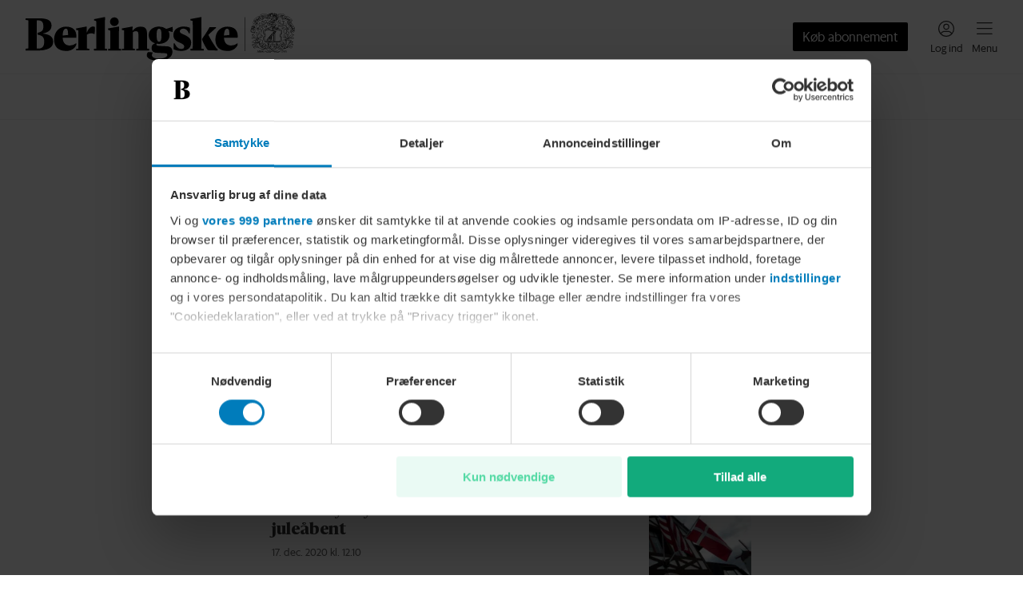

--- FILE ---
content_type: text/javascript; charset=utf-8
request_url: https://s3-common-jscdn.berlingskemedia.net/cust/production/clientsdks/piano/index.1.0.19-fb4bc.js
body_size: 21274
content:
!function(t,e){if("object"==typeof exports&&"object"==typeof module)module.exports=e();else if("function"==typeof define&&define.amd)define([],e);else{var n=e();for(var r in n)("object"==typeof exports?exports:t)[r]=n[r]}}(this,(function(){return(()=>{var t={47:t=>{var e=function(t){"use strict";var e,n=Object.prototype,r=n.hasOwnProperty,i="function"==typeof Symbol?Symbol:{},o=i.iterator||"@@iterator",s=i.asyncIterator||"@@asyncIterator",a=i.toStringTag||"@@toStringTag";function c(t,e,n){return Object.defineProperty(t,e,{value:n,enumerable:!0,configurable:!0,writable:!0}),t[e]}try{c({},"")}catch(t){c=function(t,e,n){return t[e]=n}}function u(t,e,n,r){var i=e&&e.prototype instanceof w?e:w,o=Object.create(i.prototype),s=new A(r||[]);return o._invoke=function(t,e,n){var r=h;return function(i,o){if(r===d)throw new Error("Generator is already running");if(r===f){if("throw"===i)throw o;return N()}for(n.method=i,n.arg=o;;){var s=n.delegate;if(s){var a=T(s,n);if(a){if(a===v)continue;return a}}if("next"===n.method)n.sent=n._sent=n.arg;else if("throw"===n.method){if(r===h)throw r=f,n.arg;n.dispatchException(n.arg)}else"return"===n.method&&n.abrupt("return",n.arg);r=d;var c=l(t,e,n);if("normal"===c.type){if(r=n.done?f:p,c.arg===v)continue;return{value:c.arg,done:n.done}}"throw"===c.type&&(r=f,n.method="throw",n.arg=c.arg)}}}(t,n,s),o}function l(t,e,n){try{return{type:"normal",arg:t.call(e,n)}}catch(t){return{type:"throw",arg:t}}}t.wrap=u;var h="suspendedStart",p="suspendedYield",d="executing",f="completed",v={};function w(){}function y(){}function m(){}var g={};c(g,o,(function(){return this}));var b=Object.getPrototypeOf,_=b&&b(b(x([])));_&&_!==n&&r.call(_,o)&&(g=_);var E=m.prototype=w.prototype=Object.create(g);function S(t){["next","throw","return"].forEach((function(e){c(t,e,(function(t){return this._invoke(e,t)}))}))}function k(t,e){function n(i,o,s,a){var c=l(t[i],t,o);if("throw"!==c.type){var u=c.arg,h=u.value;return h&&"object"==typeof h&&r.call(h,"__await")?e.resolve(h.__await).then((function(t){n("next",t,s,a)}),(function(t){n("throw",t,s,a)})):e.resolve(h).then((function(t){u.value=t,s(u)}),(function(t){return n("throw",t,s,a)}))}a(c.arg)}var i;this._invoke=function(t,r){function o(){return new e((function(e,i){n(t,r,e,i)}))}return i=i?i.then(o,o):o()}}function T(t,n){var r=t.iterator[n.method];if(r===e){if(n.delegate=null,"throw"===n.method){if(t.iterator.return&&(n.method="return",n.arg=e,T(t,n),"throw"===n.method))return v;n.method="throw",n.arg=new TypeError("The iterator does not provide a 'throw' method")}return v}var i=l(r,t.iterator,n.arg);if("throw"===i.type)return n.method="throw",n.arg=i.arg,n.delegate=null,v;var o=i.arg;return o?o.done?(n[t.resultName]=o.value,n.next=t.nextLoc,"return"!==n.method&&(n.method="next",n.arg=e),n.delegate=null,v):o:(n.method="throw",n.arg=new TypeError("iterator result is not an object"),n.delegate=null,v)}function P(t){var e={tryLoc:t[0]};1 in t&&(e.catchLoc=t[1]),2 in t&&(e.finallyLoc=t[2],e.afterLoc=t[3]),this.tryEntries.push(e)}function O(t){var e=t.completion||{};e.type="normal",delete e.arg,t.completion=e}function A(t){this.tryEntries=[{tryLoc:"root"}],t.forEach(P,this),this.reset(!0)}function x(t){if(t){var n=t[o];if(n)return n.call(t);if("function"==typeof t.next)return t;if(!isNaN(t.length)){var i=-1,s=function n(){for(;++i<t.length;)if(r.call(t,i))return n.value=t[i],n.done=!1,n;return n.value=e,n.done=!0,n};return s.next=s}}return{next:N}}function N(){return{value:e,done:!0}}return y.prototype=m,c(E,"constructor",m),c(m,"constructor",y),y.displayName=c(m,a,"GeneratorFunction"),t.isGeneratorFunction=function(t){var e="function"==typeof t&&t.constructor;return!!e&&(e===y||"GeneratorFunction"===(e.displayName||e.name))},t.mark=function(t){return Object.setPrototypeOf?Object.setPrototypeOf(t,m):(t.__proto__=m,c(t,a,"GeneratorFunction")),t.prototype=Object.create(E),t},t.awrap=function(t){return{__await:t}},S(k.prototype),c(k.prototype,s,(function(){return this})),t.AsyncIterator=k,t.async=function(e,n,r,i,o){void 0===o&&(o=Promise);var s=new k(u(e,n,r,i),o);return t.isGeneratorFunction(n)?s:s.next().then((function(t){return t.done?t.value:s.next()}))},S(E),c(E,a,"Generator"),c(E,o,(function(){return this})),c(E,"toString",(function(){return"[object Generator]"})),t.keys=function(t){var e=[];for(var n in t)e.push(n);return e.reverse(),function n(){for(;e.length;){var r=e.pop();if(r in t)return n.value=r,n.done=!1,n}return n.done=!0,n}},t.values=x,A.prototype={constructor:A,reset:function(t){if(this.prev=0,this.next=0,this.sent=this._sent=e,this.done=!1,this.delegate=null,this.method="next",this.arg=e,this.tryEntries.forEach(O),!t)for(var n in this)"t"===n.charAt(0)&&r.call(this,n)&&!isNaN(+n.slice(1))&&(this[n]=e)},stop:function(){this.done=!0;var t=this.tryEntries[0].completion;if("throw"===t.type)throw t.arg;return this.rval},dispatchException:function(t){if(this.done)throw t;var n=this;function i(r,i){return a.type="throw",a.arg=t,n.next=r,i&&(n.method="next",n.arg=e),!!i}for(var o=this.tryEntries.length-1;o>=0;--o){var s=this.tryEntries[o],a=s.completion;if("root"===s.tryLoc)return i("end");if(s.tryLoc<=this.prev){var c=r.call(s,"catchLoc"),u=r.call(s,"finallyLoc");if(c&&u){if(this.prev<s.catchLoc)return i(s.catchLoc,!0);if(this.prev<s.finallyLoc)return i(s.finallyLoc)}else if(c){if(this.prev<s.catchLoc)return i(s.catchLoc,!0)}else{if(!u)throw new Error("try statement without catch or finally");if(this.prev<s.finallyLoc)return i(s.finallyLoc)}}}},abrupt:function(t,e){for(var n=this.tryEntries.length-1;n>=0;--n){var i=this.tryEntries[n];if(i.tryLoc<=this.prev&&r.call(i,"finallyLoc")&&this.prev<i.finallyLoc){var o=i;break}}o&&("break"===t||"continue"===t)&&o.tryLoc<=e&&e<=o.finallyLoc&&(o=null);var s=o?o.completion:{};return s.type=t,s.arg=e,o?(this.method="next",this.next=o.finallyLoc,v):this.complete(s)},complete:function(t,e){if("throw"===t.type)throw t.arg;return"break"===t.type||"continue"===t.type?this.next=t.arg:"return"===t.type?(this.rval=this.arg=t.arg,this.method="return",this.next="end"):"normal"===t.type&&e&&(this.next=e),v},finish:function(t){for(var e=this.tryEntries.length-1;e>=0;--e){var n=this.tryEntries[e];if(n.finallyLoc===t)return this.complete(n.completion,n.afterLoc),O(n),v}},catch:function(t){for(var e=this.tryEntries.length-1;e>=0;--e){var n=this.tryEntries[e];if(n.tryLoc===t){var r=n.completion;if("throw"===r.type){var i=r.arg;O(n)}return i}}throw new Error("illegal catch attempt")},delegateYield:function(t,n,r){return this.delegate={iterator:x(t),resultName:n,nextLoc:r},"next"===this.method&&(this.arg=e),v}},t}(t.exports);try{regeneratorRuntime=e}catch(t){"object"==typeof globalThis?globalThis.regeneratorRuntime=e:Function("r","regeneratorRuntime = r")(e)}},606:(t,e)=>{"use strict";Object.defineProperty(e,"__esModule",{value:!0}),e.Loginwall=void 0;class n extends HTMLElement{constructor(){super(...arguments),this.activeClassName="loginwall-container--active",this.inactiveClassName="loginwall-container--inactive",this.loginwallElement=null,this.isActive=void 0,this.observer=null,this.onActivate=()=>{},this.onDeactivate=()=>{}}connectedCallback(){this.render(),this.initializeState(),this.observeLoginwallElement()}disconnectedCallback(){this.observer&&this.observer.disconnect()}render(){this.innerHTML='\n      <style>\n        .loginwall-container--active::before {\n          content: "";\n          position: absolute;\n          bottom: 100%;\n          left: 0;\n          right: 0;\n          height: 100px;\n          background: linear-gradient(180deg, hsl(0deg 0% 100% / 0%) 0, hsl(0deg 0% 100% / 75%) 29%, hsl(0deg 0% 100% / 82%) 77%, #fff);\n        }\n        .loginwall-container--inactive {\n          display: none;\n        }\n      </style>\n      <div id="loginwall" class="loginwall-container">\n        \x3c!-- Paywall content will be inserted here --\x3e\n      </div>\n    ',this.loginwallElement=this.querySelector("#loginwall")}initializeState(){var t,e;(null===(t=this.loginwallElement)||void 0===t?void 0:t.classList.contains(this.activeClassName))?(this.onActivate(),this.isActive=!0):(null===(e=this.loginwallElement)||void 0===e?void 0:e.classList.contains(this.inactiveClassName))&&(this.onDeactivate(),this.isActive=!1)}observeLoginwallElement(){this.observer=new MutationObserver((t=>{t.forEach((t=>{var e,n;if("class"===t.attributeName){const t=null===(e=this.loginwallElement)||void 0===e?void 0:e.classList.contains(this.activeClassName),r=null===(n=this.loginwallElement)||void 0===n?void 0:n.classList.contains(this.inactiveClassName);t&&!0!==this.isActive?(this.onActivate(),this.isActive=!0):r&&!1!==this.isActive&&(this.onDeactivate(),this.isActive=!1)}}))})),this.observer.observe(this.loginwallElement,{attributes:!0,attributeFilter:["class"]})}}e.Loginwall=n},627:(t,e)=>{"use strict";Object.defineProperty(e,"__esModule",{value:!0}),e.NewsletterWidget=void 0;class n extends HTMLElement{constructor(){super(...arguments),this.activeClassName="newsletter-widget-container--active",this.inactiveClassName="newsletter-widget-container--inactive",this.newsletterWidgetElement=null,this.isActive=void 0,this.observer=null,this.onActivate=()=>{},this.onDeactivate=()=>{}}connectedCallback(){this.render(),this.initializeState(),this.observeNewsletterWidgetElement()}disconnectedCallback(){this.observer&&this.observer.disconnect()}render(){this.innerHTML='\n      <style>\n        .newsletter-widget-container--inactive {\n          display: none;\n        }\n      </style\n      <div id="newsletter-widget" class="newsletter-widget-container">\n        \x3c!-- NewsletterWidget content will be inserted here --\x3e\n      </div>\n    ',this.newsletterWidgetElement=this.querySelector("#newsletter-widget")}initializeState(){var t,e;(null===(t=this.newsletterWidgetElement)||void 0===t?void 0:t.classList.contains(this.activeClassName))?(this.onActivate(),this.isActive=!0):(null===(e=this.newsletterWidgetElement)||void 0===e?void 0:e.classList.contains(this.inactiveClassName))&&(this.onDeactivate(),this.isActive=!1)}observeNewsletterWidgetElement(){this.observer=new MutationObserver((t=>{t.forEach((t=>{var e,n;if("class"===t.attributeName){const t=null===(e=this.newsletterWidgetElement)||void 0===e?void 0:e.classList.contains(this.activeClassName),r=null===(n=this.newsletterWidgetElement)||void 0===n?void 0:n.classList.contains(this.inactiveClassName);t&&!0!==this.isActive?(this.onActivate(),this.isActive=!0):r&&!1!==this.isActive&&(this.onDeactivate(),this.isActive=!1)}}))})),this.observer.observe(this.newsletterWidgetElement,{attributes:!0,attributeFilter:["class"]})}}e.NewsletterWidget=n},968:(t,e)=>{"use strict";Object.defineProperty(e,"__esModule",{value:!0}),e.Paywall=void 0;class n extends HTMLElement{constructor(){super(...arguments),this.onActivateCallbacks=new Set,this.onDeactivateCallbacks=new Set,this.activeClassName="paywall-container--active",this.inactiveClassName="paywall-container--inactive",this.paywallElement=null,this.isActive=void 0,this.observer=null,this.onActivate=()=>{},this.onDeactivate=()=>{},this.handleActivate=()=>{this.onActivate(),this.onActivateCallbacks.forEach((t=>t()))},this.handleDeactivate=()=>{this.onDeactivate(),this.onDeactivateCallbacks.forEach((t=>t()))},this.addOnActivateCallback=t=>(this.onActivateCallbacks.add(t),()=>this.onActivateCallbacks.delete(t)),this.addOnDeactivateCallback=t=>(this.onDeactivateCallbacks.add(t),()=>this.onDeactivateCallbacks.delete(t))}connectedCallback(){this.render(),this.initializeState(),this.observePaywallElement()}disconnectedCallback(){this.observer&&this.observer.disconnect()}render(){this.innerHTML='\n      <style>\n        .paywall-container--active::before {\n          content: "";\n          position: absolute;\n          bottom: 100%;\n          left: 0;\n          right: 0;\n          height: 100px;\n          background: linear-gradient(180deg, hsl(0deg 0% 100% / 0%) 0, hsl(0deg 0% 100% / 75%) 29%, hsl(0deg 0% 100% / 82%) 77%, #fff);\n        }\n        .paywall-container--inactive {\n          display: none;\n        }\n      </style>\n      <div id="paywall" class="paywall-container">\n        \x3c!-- Paywall content will be inserted here --\x3e\n      </div>\n    ',this.paywallElement=this.querySelector("#paywall")}initializeState(){var t,e;(null===(t=this.paywallElement)||void 0===t?void 0:t.classList.contains(this.activeClassName))?(this.handleActivate(),this.isActive=!0):(null===(e=this.paywallElement)||void 0===e?void 0:e.classList.contains(this.inactiveClassName))&&(this.handleDeactivate(),this.isActive=!1)}observePaywallElement(){this.observer=new MutationObserver((t=>{t.forEach((t=>{var e,n;if("class"===t.attributeName){const t=null===(e=this.paywallElement)||void 0===e?void 0:e.classList.contains(this.activeClassName),r=null===(n=this.paywallElement)||void 0===n?void 0:n.classList.contains(this.inactiveClassName);t&&!0!==this.isActive?(this.handleActivate(),this.isActive=!0):r&&!1!==this.isActive&&(this.handleDeactivate(),this.isActive=!1)}}))})),this.observer.observe(this.paywallElement,{attributes:!0,attributeFilter:["class"]})}}e.Paywall=n},180:(t,e,n)=>{"use strict";Object.defineProperty(e,"__esModule",{value:!0}),e.loadPianoSdkScript=void 0;const r=n(414);e.loadPianoSdkScript=()=>{var t;const e=document.createElement("script");e.type="text/javascript",e.async=!0,e.src="//cdn.piano.io/api/tinypass.min.js",e.onload=async()=>{"function"!=typeof window.___tp&&await(0,r.fallbackAccess)()},e.onerror=async()=>{await(0,r.fallbackAccess)()};const n=document.getElementsByTagName("script")[0];null===(t=n.parentNode)||void 0===t||t.insertBefore(e,n)}},365:(t,e,n)=>{"use strict";Object.defineProperty(e,"__esModule",{value:!0}),e.handleCookieConsents=void 0;const r=n(49),i="CookiebotOnConsentReady";e.handleCookieConsents=t=>{window.pdl.requireConsent="v2",window.pdl.strictConsent=!0,window.pdl.consent=window.pdl.consent||[],window.pdl.consent.products=["COMPOSER","VX","DMP"],window.pdl.consent_modifiers={COMPOSER:{source:"mandatory",patches:[{action:"exclude",item:{key:"xbc",type:"cookie"}},{action:"exclude",item:{key:"__tbc",type:"cookie"}}]},DL:{source:"mandatory",patches:[{action:"exclude",item:{key:"_pctx",type:"cookie"}},{action:"exclude",item:{key:"_pcid",type:"cookie"}}]}},window.addEventListener(i,(function(){window.tp.push(["init",function(){window.tp.consent.setByPurpose("DL",window.Cookiebot.consent.statistics?"opt-in":"custom"),window.tp.consent.setByPurpose("CP",window.Cookiebot.consent.statistics?"opt-in":"custom"),window.tp.consent.setByPurpose("PR",window.Cookiebot.consent.marketing?"opt-in":"opt-out"),window.tp.consent.setByPurpose("AD",window.Cookiebot.consent.marketing?"opt-in":"opt-out"),window.tp.consent.setByPurpose("AM",window.Cookiebot.consent.marketing?"opt-in":"opt-out")}])}));const e=()=>{const n=(0,r.getCookieConsents)();t("cookieConsents",n),n.includes(r.COOKIE_CONSENTS.COOKIEBOT_NOT_READY)?window.addEventListener(i,e):window.removeEventListener(i,e)};e()}},49:(t,e)=>{"use strict";Object.defineProperty(e,"__esModule",{value:!0}),e.getCookieConsents=e.isCookiebotSDK=e.isScriptElement=e.COOKIE_CONSENTS=void 0;const n=["necessary","preferences","statistics","marketing"];var r;!function(t){t.NECESSARY="necessary",t.COOKIEBOT_NOT_READY="cookiebotNotReady",t.CONSENT_PENDING="consentPending"}(r=e.COOKIE_CONSENTS||(e.COOKIE_CONSENTS={})),e.isScriptElement=t=>"object"==typeof t&&null!==t&&1===t.nodeType&&"SCRIPT"===t.tagName,e.isCookiebotSDK=t=>!(0,e.isScriptElement)(t)&&"object"==typeof t&&null!==t&&"object"==typeof t.consent&&null!==t.consent&&"boolean"==typeof t.hasResponse,e.getCookieConsents=()=>{const t=window.Cookiebot;if(!t||!(0,e.isCookiebotSDK)(t))return[r.NECESSARY,r.COOKIEBOT_NOT_READY];const i=n.filter((e=>t.consent[e]));return t.hasResponse||i.push(r.CONSENT_PENDING),i}},125:(t,e)=>{"use strict";Object.defineProperty(e,"__esModule",{value:!0}),e.EventBus=void 0,e.EventBus=class{constructor(){this.listeners=[],this.events=[]}sendEvent(t){this.listeners.forEach((e=>e(t))),"subscribed"!==t.type&&this.events.push(t)}subscribe(t){this.listeners.push(t),this.sendEvent({type:"subscribed",payload:null,pastEvents:this.events})}unsubscribe(t){this.listeners=this.listeners.filter((e=>e!==t))}}},414:(t,e,n)=>{"use strict";Object.defineProperty(e,"__esModule",{value:!0}),e.fallbackAccess=void 0;const r=n(820);e.fallbackAccess=async()=>{(0,r.listenToAuthEvents)((async t=>{const e=await window.asSdk.me(),n=document.getElementById("paywall");e&&e.roles.length>0?(null==n||n.classList.remove("paywall-container--active"),null==n||n.classList.add("paywall-container--inactive")):(null==n||n.classList.add("paywall-container--active"),null==n||n.classList.remove("paywall-container--inactive"))}))}},97:function(t,e,n){"use strict";var r=this&&this.__createBinding||(Object.create?function(t,e,n,r){void 0===r&&(r=n),Object.defineProperty(t,r,{enumerable:!0,get:function(){return e[n]}})}:function(t,e,n,r){void 0===r&&(r=n),t[r]=e[n]}),i=this&&this.__exportStar||function(t,e){for(var n in t)"default"===n||Object.prototype.hasOwnProperty.call(e,n)||r(e,t,n)};Object.defineProperty(e,"__esModule",{value:!0});const o=n(960),s=n(968),a=n(606),c=n(627);i(n(960),e),i(n(378),e);const u=(t,e)=>{customElements.get(t)||customElements.define(t,e)};if(document.currentScript){const t=document.currentScript.getAttribute("data-product");if(!t)throw new TypeError('[PIANO SDK] You have to provide product as a "data-product" attribute on the script tag.');try{u("x-paywall",class extends s.Paywall{}),u("bm-paywall",class extends s.Paywall{}),u("bm-newsletter-widget",c.NewsletterWidget),u("x-loginwall",class extends a.Loginwall{}),u("bm-loginwall",class extends a.Loginwall{}),window.pianoSdk=new o.PianoSDK(t),window.dispatchEvent(new Event(window.pianoSdk.SDK_READY_EVENT))}catch(t){console.error(t)}}},820:(t,e)=>{"use strict";Object.defineProperty(e,"__esModule",{value:!0}),e.listenToAuthEvents=void 0,e.listenToAuthEvents=t=>{window.asSdk&&window.asSdk.isReady?window.asSdk.subscribe(t):window.addEventListener("as:sdk:ready",(()=>(0,e.listenToAuthEvents)(t)))}},473:(t,e,n)=>{"use strict";Object.defineProperty(e,"__esModule",{value:!0}),e.createSignup=void 0;const r=n(975);e.createSignup=async(t,e)=>{const n=(0,r.getNSSdk)(e);if(t.isLoggedIn){const e=await window.asSdk.me();if(!e)throw new Error("User is not logged in");await n.signups.create(e.UID,e.email,[t.permissionId],t.campaignId,"piano_template_signup")}else await n.signups.createPending(t.email,[t.permissionId],t.campaignId,"Piano Template Signup")}},200:(t,e,n)=>{"use strict";Object.defineProperty(e,"__esModule",{value:!0}),e.getUserSignups=void 0;const r=n(975);e.getUserSignups=async t=>{if(!t)return[];const e=(0,r.getNSSdk)(t),n=await window.asSdk.me();return n?(await e.users.getUserSignups(n.UID,!0)).map((t=>t.permissionId)):[]}},975:(t,e,n)=>{"use strict";Object.defineProperty(e,"__esModule",{value:!0}),e.getNSSdk=void 0;const r=n(303);e.getNSSdk=t=>new r.NSSdk(null,{authorize:async(e,n)=>(t&&n&&e.headers.set("Authorization",`Bearer ${t}`),e)})},960:(t,e,n)=>{"use strict";Object.defineProperty(e,"__esModule",{value:!0}),e.PianoSDK=void 0;const r=n(697),i=n(662),o=n(575),s=n(525),a=n(634),c=n(125),u=n(365),l=n(180),h=n(751),p=n(200),d=n(820),f=n(432),v=n(473);e.PianoSDK=class{constructor(t){this.SDK_READY_EVENT="piano:sdk:ready",this.PREMIUM_ARTICLE_TAG="premium",this._handleSalesflowRedirect=t=>{if(this.dataCollector.isRedirectPending)return;const{offerId:e,linkTermSelectedData:n,customData:r}=t;if(!n||!r)return;const i=r.experienceActionId,o=this.dataCollector.getTrackingData(i);if(!o||!o.customData||!o.experienceData)return;const s=window.location.origin+window.location.pathname,[a,c]=e.split("."),u=this.dataCollector.getAssignedCampaignId(i,e),l=this.tracking.getPianoTemplateTrackingParams({...o.experienceData,berlingskeTrackingId:o.customData.berlingskeTrackingId,templateName:o.customData.templateName,templateVariantName:o.customData.templateVariantName}),h=this.tracking.getSalesSearchTrackingParams(),p=this.tracking.getGeneralTrackingParams(r.type);this.tracking.trackOfferButtonClick(r.type,{termTitle:n.termName,offerNo:a,scheduleNo:c,campaignId:u}),window.location.href=`/abonnementer?flow=${n.flow}&product=${n.product}&offerId=${e}`+(u?`&campaignId=${u}`:"")+`&sessionId=${n.sessionId}`+h+l+p+`&returnUrl=${encodeURIComponent(s)}`},this.product=t,this.eventBus=new c.EventBus,this.tracking=new i.Tracking(this.eventBus),this.dataCollector=new o.DataCollector(this.tracking.trackOnLoad,this._handleSalesflowRedirect)}initialize(t){(0,l.loadPianoSdkScript)(),window.tp=window.tp||[],window.tp.callbacks=window.tp.callbacks||{},window.cX=window.cX||{options:{tcf20:!0}},window.pdl=window.pdl||{},(0,u.handleCookieConsents)(this.setCustomVariable),t&&window.tp.push(["setExternalJWT",t]),window.tp.push(["setAid",{HOST:"https://s3-common-jscdn.berlingskemedia.net/cust/production/clientsdks/piano",PIANO_SCRIPT_URL:"//cdn.piano.io/api/tinypass.min.js",PIANO_BER_AID:"Ovz92yMhpe",PIANO_WEA_AID:"YjoIgKxjpe",PIANO_BTA_AID:"TAxsPXp2pe",PIANO_EI_AID:"RITEU4qgpe",PIANO_ENDPOINT:"https://buy-eu.piano.io/api/v3",PIANO_ID_URL:"ttps://id-eu.piano.io/",PIANO_CXENSE_SITE_ID_BER:"5857358766918947771",PIANO_CXENSE_SITE_ID_WEA:"5860736474790366642",PIANO_CXENSE_SITE_ID_BTA:"5858484664920483397",PIANO_CXENSE_SITE_ID_EI:"4731458857321435741",PIANO_SANDBOX:"false"}[`PIANO_${this.product}_AID`]]),window.tp.push(["setCxenseSiteId",{HOST:"https://s3-common-jscdn.berlingskemedia.net/cust/production/clientsdks/piano",PIANO_SCRIPT_URL:"//cdn.piano.io/api/tinypass.min.js",PIANO_BER_AID:"Ovz92yMhpe",PIANO_WEA_AID:"YjoIgKxjpe",PIANO_BTA_AID:"TAxsPXp2pe",PIANO_EI_AID:"RITEU4qgpe",PIANO_ENDPOINT:"https://buy-eu.piano.io/api/v3",PIANO_ID_URL:"ttps://id-eu.piano.io/",PIANO_CXENSE_SITE_ID_BER:"5857358766918947771",PIANO_CXENSE_SITE_ID_WEA:"5860736474790366642",PIANO_CXENSE_SITE_ID_BTA:"5858484664920483397",PIANO_CXENSE_SITE_ID_EI:"4731458857321435741",PIANO_SANDBOX:"false"}[`PIANO_CXENSE_SITE_ID_${this.product}`]]),window.tp.push(["setSandbox",!1]),window.tp.push(["setEndpoint","https://buy-eu.piano.io/api/v3"]),window.tp.push(["setUseTinypassAccounts",!1]),window.tp.push(["setUsePianoIdUserProvider",!1]),window.tp.push(["setUsePianoIdLiteUserProvider",!0]),window.tp.push(["setRequestUserAuthForLinkedTerm",!1]),window.tp.push(["setPianoIdUrl","ttps://id-eu.piano.io/"]),this.setCustomVariable("nativeMobileApp",(0,s.isNativeApp)()),this.setCustomVariable("circleKAccess",(0,a.hasCircleKAccess)()),this.setCustomVariable("plusAltAccess",(0,f.hasPlusAltAccess)(t)),this.setCustomVariable("isSearchEngineBot",(0,h.isSearchEngineBot)()),window.tp.push(["init",async()=>{this.tracking.paywallLoaderHandler(),this.setCustomVariable("newsletterPermissions",await(0,p.getUserSignups)(t)),window.tp.experience.init()}]),window.tp.push(["addHandler","loginRequired",()=>{window.ReduxStore&&window.ReduxStore.dispatch?window.ReduxStore.dispatch({type:"@bm.react.user-components/user_flows/open",payload:{flow:"login"}}):window.userFlows.actions.open(r.UserFlows.LOGIN)}]),window.tp.push(["addHandler","experienceExecute",t=>{this.dataCollector.collectExperienceData(t,this.product)}]),window.tp.push(["addHandler","customEvent",t=>{switch(t.eventName){case"spTracking":this.tracking.trackSpClick(t.params.trackingClassname);break;case"pianoVariables":this.dataCollector.collectCustomEventData(t);break;case"offerButtonClick":this.dataCollector.collectOfferButtonClickData(t)}}]),window.tp.push(["setLinkedTermSelected",(t,e)=>{this.dataCollector.collectLinkTermsData(t,e)}]),window.tp.callbacks.newsletterSignup=t=>(0,v.createSignup)(t),(0,d.listenToAuthEvents)((t=>{"subscribed"!==t.event&&this._setJWTToken(t.accessToken)}))}setCustomVariable(t,e){window.tp=window.tp||[],window.tp.push(["setCustomVariable",t,e])}setTrackingParams(t){this.tracking.setGeneralTrackingParams(t)}setJWTToken(t){console.warn("[Piano SDK] method setJWTToken() is deprecated")}setContentData(t){window.tp=window.tp||[],t.premium&&t.tags.push(this.PREMIUM_ARTICLE_TAG),window.tp.push(["setZone","Web"]),window.tp.push(["setTags",t.tags]),window.tp.push(["setContentAuthor",t.contentAuthor]),window.tp.push(["setContentSection",t.contentSection])}subscribe(t){return this.eventBus.subscribe(t),()=>{this.eventBus.unsubscribe(t)}}_setJWTToken(t){window.tp=window.tp||[],window.tp.push(["setExternalJWT",t||""]),this.setCustomVariable("plusAltAccess",(0,f.hasPlusAltAccess)(t)),window.tp.callbacks.newsletterSignup=t=>(0,v.createSignup)(t),window.tp.push(["init",async()=>{window.tp.offer.close(),this.setCustomVariable("newsletterPermissions",await(0,p.getUserSignups)(t)),window.tp.experience.execute()}])}}},575:(t,e)=>{"use strict";Object.defineProperty(e,"__esModule",{value:!0}),e.DataCollector=void 0,e.DataCollector=class{constructor(t,e){this.isRedirectPending=!1,this.pendingRedirectQueue=[],this.trackingDataStore=[],this.notifyTrackOnLoad=t,this.handleSalesflowRedirect=e}getTrackingData(t){return this.trackingDataStore.find((e=>e.moduleId===t))||null}collectExperienceData(t,e){if(!this.validateExperienceEvent(t))return;const{experiences:n,events:r}=t.result,i=r.filter((t=>"showOffer"===t.eventType)),o=r.filter((t=>"showTemplate"===t.eventType));i.forEach((t=>{this.getExperienceChildEventData(n,t,e)})),o.forEach((t=>{this.getExperienceChildEventData(n,t,e)}))}collectCustomEventData(t){const{experienceActionId:e,params:n}=t;if(!e)return;let r=[];n.campaignIds&&(r=JSON.parse(n.campaignIds)),this.updateTrackingStore({moduleId:e,experienceData:null,customData:{type:n.type,campaignIds:r,templateName:n.templateName||null,templateVariantName:n.templateVariantName||null,berlingskeTrackingId:n.berlingskeTrackingId||null}})}collectLinkTermsData(t,e){const n=e.linkedTermData,{externalTermId:r,customData:i}=n;this.updateRedirectQueue({offerId:r,linkTermSelectedData:{flow:i.flow,product:i.product,termName:e.name,termDescription:e.description||"",externalProductIds:e.linkedTermData.externalProductIds,sessionId:t},customData:null})}collectOfferButtonClickData(t){t.experienceActionId&&t.params.type&&t.params.externalTermId&&this.updateRedirectQueue({offerId:t.params.externalTermId,customData:{experienceActionId:t.experienceActionId,type:t.params.type},linkTermSelectedData:null})}getAssignedCampaignId(t,e){const n=this.getTrackingData(t);if(!n||!n.customData||!n.customData.campaignIds)return null;const r=n.customData.campaignIds.find((t=>t.externalTermId===e));return r?r.campaignId:null}validateExperienceEvent(t){return!!(t&&t.result&&t.result.events&&"object"==typeof t.result.events&&t.result.events.length)}getApplicationName(t){switch(t){case"BER":return"Berlingske";case"WEA":return"Weekendavisen";case"BTA":return"B.T.";case"EI":return"Euroinvestor";default:return""}}getExperienceChildEventData(t,e,n){var r,i;if(!e.eventExecutionContext||!e.eventExecutionContext.experienceId)return;if(!e.eventParams||!e.eventParams.templateId)return;if(!e.eventModuleParams||!e.eventModuleParams.moduleId)return;const o=e.eventExecutionContext.experienceId,s=e.eventParams.templateId,a=null!==(r=e.eventParams.templateVariantId)&&void 0!==r?r:"base_temmplate",c=t.find((t=>t.id===o)),u=(null==c?void 0:c.title)||null;this.updateTrackingStore({moduleId:e.eventModuleParams.moduleId,experienceData:{applicationId:null!==(i=window.tp.aid)&&void 0!==i?i:null,applicationName:this.getApplicationName(n),experienceId:o,experienceName:u,templateId:s,templateVariantId:a},customData:null})}updateTrackingStore(t){const e=this.trackingDataStore.find((e=>e.moduleId===t.moduleId));if(!e)return void this.trackingDataStore.push({...t,tracked:!1});const n=this.trackingDataStore.filter((e=>e.moduleId!==t.moduleId)),r={moduleId:t.moduleId,experienceData:t.experienceData||e.experienceData,customData:t.customData||e.customData,tracked:e.tracked};r.experienceData&&r.customData&&!e.tracked&&(this.notifyTrackOnLoad(r),r.tracked=!0),this.trackingDataStore=[...n,r]}updateRedirectQueue(t){const e=this.pendingRedirectQueue.find((e=>e.offerId===t.offerId));if(!e)return void this.pendingRedirectQueue.push(t);const n=this.pendingRedirectQueue.filter((e=>e.offerId!==t.offerId)),r={offerId:t.offerId,customData:t.customData||e.customData,linkTermSelectedData:t.linkTermSelectedData||e.linkTermSelectedData};if(r.linkTermSelectedData&&r.customData)return this.pendingRedirectQueue=n,this.handleSalesflowRedirect(r),void(this.isRedirectPending=!0);this.pendingRedirectQueue=[...n,r]}}},662:(t,e,n)=>{"use strict";Object.defineProperty(e,"__esModule",{value:!0}),e.Tracking=void 0;const r=n(525),i=n(378),o={[i.TemplateType.PAYWALL]:{className:"sp_buy_hard_paywall",fullTrackingName:"Paywall"},[i.TemplateType.STICKY_MARKETING_MESSAGE]:{className:"sp_buy_sticky_marketing_msg",fullTrackingName:"Sticky Marketing Message"},[i.TemplateType.SOFT_PAYWALL]:{className:"sp_buy_soft_paywall",fullTrackingName:"Soft Paywall"},[i.TemplateType.COMMERCIAL_TEASER]:{className:"sp_buy_commercial_teaser",fullTrackingName:"Commercial Teaser"},[i.TemplateType.HARD_PAYWALL_NEW]:{className:"sp_buy_hard_paywall",fullTrackingName:"Paywall"},[i.TemplateType.STICKY_MARKETING_MSG_NEW]:{className:"sp_buy_sticky_marketing_msg",fullTrackingName:"Sticky Marketing Message"},[i.TemplateType.SOFT_PAYWALL_NEW]:{className:"sp_buy_soft_paywall",fullTrackingName:"Soft Paywall"},[i.TemplateType.COMMERCIAL_TEASER_NEW]:{className:"sp_buy_commercial_teaser",fullTrackingName:"Commercial Teaser"},[i.TemplateType.NEWSLETTER_SIGNUP]:{className:"sp_newsletter_signup",fullTrackingName:"Newsletter Signup"}};e.Tracking=class{constructor(t){this.trackOnLoad=t=>{const{experienceData:e,customData:n}=t;if(!e||!n)return;if(!n.type)return;const r={templateName:n.templateName,templateVariantName:n.templateVariantName,berlingskeTrackingId:n.berlingskeTrackingId,applicationId:e.applicationId,applicationName:e.applicationName,experienceId:e.experienceId,experienceName:e.experienceName,templateId:e.templateId,templateVariantId:e.templateVariantId};switch(n.type){case i.TemplateType.STICKY_MARKETING_MESSAGE:case i.TemplateType.STICKY_MARKETING_MSG_NEW:case i.TemplateType.SOFT_PAYWALL:case i.TemplateType.SOFT_PAYWALL_NEW:case i.TemplateType.COMMERCIAL_TEASER:case i.TemplateType.COMMERCIAL_TEASER_NEW:this.commercialTouchPointOnLoadTracking(n.type,r);break;case i.TemplateType.PAYWALL:case i.TemplateType.HARD_PAYWALL_NEW:case i.TemplateType.NEWSLETTER_SIGNUP:this.dispatchEvent(r,!1)}},this.eventBus=t}trackSpClick(t,e=null){var n,r;t&&(e?null===(n=window.dataLayer)||void 0===n||n.push({event:"buttonClick",eventCategory:"Click track",eventAction:t,offerData:e}):null===(r=window.dataLayer)||void 0===r||r.push({event:"buttonClick",eventCategory:"Click track",eventAction:t}))}commercialTouchPointOnLoadTracking(t,e){var n;null===(n=window.dataLayer)||void 0===n||n.push({event:"CommercialTouchPoint",type:o[t].fullTrackingName,piano:e})}bindPaywallHandlers(t){var e;const n=document.querySelector("x-paywall");n?(t.onDeactivate&&n.addOnDeactivateCallback(t.onDeactivate),t.onActivate&&n.addOnActivateCallback(t.onActivate)):null===(e=t.onDeactivate)||void 0===e||e.call(t)}paywallLoaderHandler(){const t={onDeactivate:()=>this.dispatchEvent(null,!0)};"loading"!==document.readyState?this.bindPaywallHandlers(t):document.addEventListener("DOMContentLoaded",(()=>this.bindPaywallHandlers(t)),{once:!0})}getSalesSearchTrackingParams(){const t=new URLSearchParams(window.location.search),e=[];["bem_channel","bem_placement","bem_type","bem_campaign","utm_source","utm_medium","utm_campaign","utm_content"].forEach((n=>{const r=t.get(n);null!==r&&e.push(`${n}=${r}`)}));const n=e.join("&");return n?"&"+n:""}getPianoTemplateTrackingParams(t){let e="";return t.templateName&&(e+=`&templateName=${t.templateName}`),t.templateVariantName&&(e+=`&templateVariantName=${t.templateVariantName}`),t.templateId&&(e+=`&templateId=${t.templateId}`),t.templateVariantId&&(e+=`&templateVariantId=${t.templateVariantId}`),t.experienceName&&(e+=`&experienceName=${t.experienceName}`),t.experienceId&&(e+=`&experienceId=${t.experienceId}`),t.applicationId&&(e+=`&applicationId=${t.applicationId}`),e}setGeneralTrackingParams(t){this.trackingParams=t}getGeneralTrackingParams(t){const e={...this.trackingParams};t!==i.TemplateType.PAYWALL&&t!==i.TemplateType.HARD_PAYWALL_NEW&&(delete e.article_id,delete e.drp_id);const n=Object.entries(e).map((([t,e])=>`${t}=${e}`)).join("&");return n?`&${n}`:""}trackOfferButtonClick(t,e){const n=o[t].className;this.trackSpClick(n,{termTitle:e.termTitle,offerNo:e.offerNo,scheduleNo:e.scheduleNo,campaignId:e.campaignId})}dispatchEvent(t,e){const n={trackingData:t,user:{hasAccess:e},paywall:{type:(0,r.isNativeApp)()?"hard-inline-mobile-app":"hard"}};this.eventBus.sendEvent({type:"paywallInitialized",payload:n})}}},378:(t,e)=>{"use strict";var n;Object.defineProperty(e,"__esModule",{value:!0}),e.PianoSdkError=e.TemplateType=void 0,(n=e.TemplateType||(e.TemplateType={})).PAYWALL="Paywall",n.STICKY_MARKETING_MESSAGE="Sticky Marketing Message",n.SOFT_PAYWALL="Soft Paywall",n.COMMERCIAL_TEASER="Commercial Teaser",n.HARD_PAYWALL_NEW="hard_paywall",n.STICKY_MARKETING_MSG_NEW="sticky_marketing_msg",n.SOFT_PAYWALL_NEW="soft_paywall",n.COMMERCIAL_TEASER_NEW="commercial_teaser",n.NEWSLETTER_SIGNUP="newsletter_signup";class r extends Error{constructor(t){super(`[Piano SDK] ${t}`)}}e.PianoSdkError=r},634:(t,e)=>{"use strict";Object.defineProperty(e,"__esModule",{value:!0}),e.hasCircleKAccess=void 0,e.hasCircleKAccess=()=>{const t=document.cookie.split("; ").find((t=>t.startsWith("CIRCLE_K_ACCESS=")));return!!t&&"1"===t.split("=")[1]}},432:(t,e)=>{"use strict";Object.defineProperty(e,"__esModule",{value:!0}),e.hasPlusAltAccess=void 0,e.hasPlusAltAccess=t=>!!t&&window.asSdk.getUserFromAccessToken(t).roles.includes("pluss")},525:(t,e)=>{"use strict";Object.defineProperty(e,"__esModule",{value:!0}),e.isNativeApp=void 0,e.isNativeApp=()=>{if(void 0!==window.isNativeApp)return window.isNativeApp;const t=document.cookie.split("; ").find((t=>t.startsWith("nativeapp=")));return!!t&&"1"===t.split("=")[1]}},751:(t,e)=>{"use strict";Object.defineProperty(e,"__esModule",{value:!0}),e.isSearchEngineBot=void 0,e.isSearchEngineBot=()=>{const t=new RegExp("(googlebot/|Googlebot-Mobile|Googlebot-Image|AdsBot-Google|Googlebot-News|Google favicon|Google-InspectionTool|Mediapartners-Google|bingbot|cXensebot|PMGCrawler)","i"),e=navigator.userAgent;return t.test(e)}},303:function(t){t.exports=(()=>{var t={47:t=>{var e=function(t){"use strict";var e,n=Object.prototype,r=n.hasOwnProperty,i="function"==typeof Symbol?Symbol:{},o=i.iterator||"@@iterator",s=i.asyncIterator||"@@asyncIterator",a=i.toStringTag||"@@toStringTag";function c(t,e,n){return Object.defineProperty(t,e,{value:n,enumerable:!0,configurable:!0,writable:!0}),t[e]}try{c({},"")}catch(t){c=function(t,e,n){return t[e]=n}}function u(t,e,n,r){var i=e&&e.prototype instanceof w?e:w,o=Object.create(i.prototype),s=new A(r||[]);return o._invoke=function(t,e,n){var r=h;return function(i,o){if(r===d)throw new Error("Generator is already running");if(r===f){if("throw"===i)throw o;return N()}for(n.method=i,n.arg=o;;){var s=n.delegate;if(s){var a=T(s,n);if(a){if(a===v)continue;return a}}if("next"===n.method)n.sent=n._sent=n.arg;else if("throw"===n.method){if(r===h)throw r=f,n.arg;n.dispatchException(n.arg)}else"return"===n.method&&n.abrupt("return",n.arg);r=d;var c=l(t,e,n);if("normal"===c.type){if(r=n.done?f:p,c.arg===v)continue;return{value:c.arg,done:n.done}}"throw"===c.type&&(r=f,n.method="throw",n.arg=c.arg)}}}(t,n,s),o}function l(t,e,n){try{return{type:"normal",arg:t.call(e,n)}}catch(t){return{type:"throw",arg:t}}}t.wrap=u;var h="suspendedStart",p="suspendedYield",d="executing",f="completed",v={};function w(){}function y(){}function m(){}var g={};c(g,o,(function(){return this}));var b=Object.getPrototypeOf,_=b&&b(b(x([])));_&&_!==n&&r.call(_,o)&&(g=_);var E=m.prototype=w.prototype=Object.create(g);function S(t){["next","throw","return"].forEach((function(e){c(t,e,(function(t){return this._invoke(e,t)}))}))}function k(t,e){function n(i,o,s,a){var c=l(t[i],t,o);if("throw"!==c.type){var u=c.arg,h=u.value;return h&&"object"==typeof h&&r.call(h,"__await")?e.resolve(h.__await).then((function(t){n("next",t,s,a)}),(function(t){n("throw",t,s,a)})):e.resolve(h).then((function(t){u.value=t,s(u)}),(function(t){return n("throw",t,s,a)}))}a(c.arg)}var i;this._invoke=function(t,r){function o(){return new e((function(e,i){n(t,r,e,i)}))}return i=i?i.then(o,o):o()}}function T(t,n){var r=t.iterator[n.method];if(r===e){if(n.delegate=null,"throw"===n.method){if(t.iterator.return&&(n.method="return",n.arg=e,T(t,n),"throw"===n.method))return v;n.method="throw",n.arg=new TypeError("The iterator does not provide a 'throw' method")}return v}var i=l(r,t.iterator,n.arg);if("throw"===i.type)return n.method="throw",n.arg=i.arg,n.delegate=null,v;var o=i.arg;return o?o.done?(n[t.resultName]=o.value,n.next=t.nextLoc,"return"!==n.method&&(n.method="next",n.arg=e),n.delegate=null,v):o:(n.method="throw",n.arg=new TypeError("iterator result is not an object"),n.delegate=null,v)}function P(t){var e={tryLoc:t[0]};1 in t&&(e.catchLoc=t[1]),2 in t&&(e.finallyLoc=t[2],e.afterLoc=t[3]),this.tryEntries.push(e)}function O(t){var e=t.completion||{};e.type="normal",delete e.arg,t.completion=e}function A(t){this.tryEntries=[{tryLoc:"root"}],t.forEach(P,this),this.reset(!0)}function x(t){if(t){var n=t[o];if(n)return n.call(t);if("function"==typeof t.next)return t;if(!isNaN(t.length)){var i=-1,s=function n(){for(;++i<t.length;)if(r.call(t,i))return n.value=t[i],n.done=!1,n;return n.value=e,n.done=!0,n};return s.next=s}}return{next:N}}function N(){return{value:e,done:!0}}return y.prototype=m,c(E,"constructor",m),c(m,"constructor",y),y.displayName=c(m,a,"GeneratorFunction"),t.isGeneratorFunction=function(t){var e="function"==typeof t&&t.constructor;return!!e&&(e===y||"GeneratorFunction"===(e.displayName||e.name))},t.mark=function(t){return Object.setPrototypeOf?Object.setPrototypeOf(t,m):(t.__proto__=m,c(t,a,"GeneratorFunction")),t.prototype=Object.create(E),t},t.awrap=function(t){return{__await:t}},S(k.prototype),c(k.prototype,s,(function(){return this})),t.AsyncIterator=k,t.async=function(e,n,r,i,o){void 0===o&&(o=Promise);var s=new k(u(e,n,r,i),o);return t.isGeneratorFunction(n)?s:s.next().then((function(t){return t.done?t.value:s.next()}))},S(E),c(E,a,"Generator"),c(E,o,(function(){return this})),c(E,"toString",(function(){return"[object Generator]"})),t.keys=function(t){var e=[];for(var n in t)e.push(n);return e.reverse(),function n(){for(;e.length;){var r=e.pop();if(r in t)return n.value=r,n.done=!1,n}return n.done=!0,n}},t.values=x,A.prototype={constructor:A,reset:function(t){if(this.prev=0,this.next=0,this.sent=this._sent=e,this.done=!1,this.delegate=null,this.method="next",this.arg=e,this.tryEntries.forEach(O),!t)for(var n in this)"t"===n.charAt(0)&&r.call(this,n)&&!isNaN(+n.slice(1))&&(this[n]=e)},stop:function(){this.done=!0;var t=this.tryEntries[0].completion;if("throw"===t.type)throw t.arg;return this.rval},dispatchException:function(t){if(this.done)throw t;var n=this;function i(r,i){return a.type="throw",a.arg=t,n.next=r,i&&(n.method="next",n.arg=e),!!i}for(var o=this.tryEntries.length-1;o>=0;--o){var s=this.tryEntries[o],a=s.completion;if("root"===s.tryLoc)return i("end");if(s.tryLoc<=this.prev){var c=r.call(s,"catchLoc"),u=r.call(s,"finallyLoc");if(c&&u){if(this.prev<s.catchLoc)return i(s.catchLoc,!0);if(this.prev<s.finallyLoc)return i(s.finallyLoc)}else if(c){if(this.prev<s.catchLoc)return i(s.catchLoc,!0)}else{if(!u)throw new Error("try statement without catch or finally");if(this.prev<s.finallyLoc)return i(s.finallyLoc)}}}},abrupt:function(t,e){for(var n=this.tryEntries.length-1;n>=0;--n){var i=this.tryEntries[n];if(i.tryLoc<=this.prev&&r.call(i,"finallyLoc")&&this.prev<i.finallyLoc){var o=i;break}}o&&("break"===t||"continue"===t)&&o.tryLoc<=e&&e<=o.finallyLoc&&(o=null);var s=o?o.completion:{};return s.type=t,s.arg=e,o?(this.method="next",this.next=o.finallyLoc,v):this.complete(s)},complete:function(t,e){if("throw"===t.type)throw t.arg;return"break"===t.type||"continue"===t.type?this.next=t.arg:"return"===t.type?(this.rval=this.arg=t.arg,this.method="return",this.next="end"):"normal"===t.type&&e&&(this.next=e),v},finish:function(t){for(var e=this.tryEntries.length-1;e>=0;--e){var n=this.tryEntries[e];if(n.finallyLoc===t)return this.complete(n.completion,n.afterLoc),O(n),v}},catch:function(t){for(var e=this.tryEntries.length-1;e>=0;--e){var n=this.tryEntries[e];if(n.tryLoc===t){var r=n.completion;if("throw"===r.type){var i=r.arg;O(n)}return i}}throw new Error("illegal catch attempt")},delegateYield:function(t,n,r){return this.delegate={iterator:x(t),resultName:n,nextLoc:r},"next"===this.method&&(this.arg=e),v}},t}(t.exports);try{regeneratorRuntime=e}catch(t){"object"==typeof globalThis?globalThis.regeneratorRuntime=e:Function("r","regeneratorRuntime = r")(e)}},97:function(t,e,n){"use strict";var r=this&&this.__createBinding||(Object.create?function(t,e,n,r){void 0===r&&(r=n),Object.defineProperty(t,r,{enumerable:!0,get:function(){return e[n]}})}:function(t,e,n,r){void 0===r&&(r=n),t[r]=e[n]}),i=this&&this.__exportStar||function(t,e){for(var n in t)"default"===n||Object.prototype.hasOwnProperty.call(e,n)||r(e,t,n)};Object.defineProperty(e,"__esModule",{value:!0}),i(n(624),e)},755:function(t,e,n){"use strict";var r=this&&this.__awaiter||function(t,e,n,r){return new(n||(n=Promise))((function(i,o){function s(t){try{c(r.next(t))}catch(t){o(t)}}function a(t){try{c(r.throw(t))}catch(t){o(t)}}function c(t){var e;t.done?i(t.value):(e=t.value,e instanceof n?e:new n((function(t){t(e)}))).then(s,a)}c((r=r.apply(t,e||[])).next())}))},i=this&&this.__generator||function(t,e){var n,r,i,o,s={label:0,sent:function(){if(1&i[0])throw i[1];return i[1]},trys:[],ops:[]};return o={next:a(0),throw:a(1),return:a(2)},"function"==typeof Symbol&&(o[Symbol.iterator]=function(){return this}),o;function a(o){return function(a){return function(o){if(n)throw new TypeError("Generator is already executing.");for(;s;)try{if(n=1,r&&(i=2&o[0]?r.return:o[0]?r.throw||((i=r.return)&&i.call(r),0):r.next)&&!(i=i.call(r,o[1])).done)return i;switch(r=0,i&&(o=[2&o[0],i.value]),o[0]){case 0:case 1:i=o;break;case 4:return s.label++,{value:o[1],done:!1};case 5:s.label++,r=o[1],o=[0];continue;case 7:o=s.ops.pop(),s.trys.pop();continue;default:if(!((i=(i=s.trys).length>0&&i[i.length-1])||6!==o[0]&&2!==o[0])){s=0;continue}if(3===o[0]&&(!i||o[1]>i[0]&&o[1]<i[3])){s.label=o[1];break}if(6===o[0]&&s.label<i[1]){s.label=i[1],i=o;break}if(i&&s.label<i[2]){s.label=i[2],s.ops.push(o);break}i[2]&&s.ops.pop(),s.trys.pop();continue}o=e.call(t,s)}catch(t){o=[6,t],r=0}finally{n=i=0}if(5&o[0])throw o[1];return{value:o[0]?o[1]:void 0,done:!0}}([o,a])}}};Object.defineProperty(e,"__esModule",{value:!0}),e.CampaignsAdminModule=void 0;var o=n(624),s=function(){function t(t){this.httpClient=t}return t.prototype.getMany=function(t,e,n,s,a){return r(this,void 0,void 0,(function(){var r,c,u,l;return i(this,(function(i){switch(i.label){case 0:return i.trys.push([0,5,,6]),[4,this.httpClient.request("GET","/admin/campaigns",{page:t,perPage:e,type:n,campaignName:s,brands:a},!1)];case 1:return(r=i.sent()).ok?[3,3]:[4,r.json()];case 2:throw c=i.sent(),new Error(c.message||JSON.stringify(c));case 3:return l={headers:r.headers},[4,r.json()];case 4:return[2,(l.body=i.sent(),l)];case 5:throw u=i.sent(),new o.NSSdkError(u.message);case 6:return[2]}}))}))},t.prototype.create=function(t){return r(this,void 0,void 0,(function(){var e,n,r;return i(this,(function(i){switch(i.label){case 0:return i.trys.push([0,4,,5]),[4,this.httpClient.request("POST","/admin/campaigns",t,!0)];case 1:return(e=i.sent()).ok?[3,3]:[4,e.json()];case 2:throw n=i.sent(),new Error(n.message||JSON.stringify(n));case 3:return[2,e.json()];case 4:throw r=i.sent(),new o.NSSdkError(r.message);case 5:return[2]}}))}))},t}();e.CampaignsAdminModule=s},230:(t,e,n)=>{"use strict";Object.defineProperty(e,"__esModule",{value:!0}),e.CampaignsModule=void 0;var r=n(755);e.CampaignsModule=function(t){this.httpClient=t,this.admin=new r.CampaignsAdminModule(this.httpClient)}},549:function(t,e,n){"use strict";var r=this&&this.__createBinding||(Object.create?function(t,e,n,r){void 0===r&&(r=n),Object.defineProperty(t,r,{enumerable:!0,get:function(){return e[n]}})}:function(t,e,n,r){void 0===r&&(r=n),t[r]=e[n]}),i=this&&this.__exportStar||function(t,e){for(var n in t)"default"===n||Object.prototype.hasOwnProperty.call(e,n)||r(e,t,n)};Object.defineProperty(e,"__esModule",{value:!0}),i(n(985),e),i(n(934),e),i(n(296),e),i(n(230),e)},632:function(t,e,n){"use strict";var r=this&&this.__awaiter||function(t,e,n,r){return new(n||(n=Promise))((function(i,o){function s(t){try{c(r.next(t))}catch(t){o(t)}}function a(t){try{c(r.throw(t))}catch(t){o(t)}}function c(t){var e;t.done?i(t.value):(e=t.value,e instanceof n?e:new n((function(t){t(e)}))).then(s,a)}c((r=r.apply(t,e||[])).next())}))},i=this&&this.__generator||function(t,e){var n,r,i,o,s={label:0,sent:function(){if(1&i[0])throw i[1];return i[1]},trys:[],ops:[]};return o={next:a(0),throw:a(1),return:a(2)},"function"==typeof Symbol&&(o[Symbol.iterator]=function(){return this}),o;function a(o){return function(a){return function(o){if(n)throw new TypeError("Generator is already executing.");for(;s;)try{if(n=1,r&&(i=2&o[0]?r.return:o[0]?r.throw||((i=r.return)&&i.call(r),0):r.next)&&!(i=i.call(r,o[1])).done)return i;switch(r=0,i&&(o=[2&o[0],i.value]),o[0]){case 0:case 1:i=o;break;case 4:return s.label++,{value:o[1],done:!1};case 5:s.label++,r=o[1],o=[0];continue;case 7:o=s.ops.pop(),s.trys.pop();continue;default:if(!((i=(i=s.trys).length>0&&i[i.length-1])||6!==o[0]&&2!==o[0])){s=0;continue}if(3===o[0]&&(!i||o[1]>i[0]&&o[1]<i[3])){s.label=o[1];break}if(6===o[0]&&s.label<i[1]){s.label=i[1],i=o;break}if(i&&s.label<i[2]){s.label=i[2],s.ops.push(o);break}i[2]&&s.ops.pop(),s.trys.pop();continue}o=e.call(t,s)}catch(t){o=[6,t],r=0}finally{n=i=0}if(5&o[0])throw o[1];return{value:o[0]?o[1]:void 0,done:!0}}([o,a])}}};Object.defineProperty(e,"__esModule",{value:!0}),e.PermissionsAdminModule=void 0;var o=n(624),s=function(){function t(t){this.httpClient=t}return t.prototype.get=function(t){return r(this,void 0,void 0,(function(){var e;return i(this,(function(n){switch(n.label){case 0:return n.trys.push([0,2,,3]),[4,this.httpClient.request("GET","/admin/permissions/"+t,void 0,!1)];case 1:return[2,n.sent().json()];case 2:throw e=n.sent(),new o.NSSdkError(e.message);case 3:return[2]}}))}))},t.prototype.getMany=function(t,e,n,s,a,c,u){return r(this,void 0,void 0,(function(){var r,l,h;return i(this,(function(i){switch(i.label){case 0:return i.trys.push([0,3,,4]),[4,this.httpClient.request("GET","/admin/permissions",{types:null==t?void 0:t.join(","),page:e,perPage:n,brands:null==s?void 0:s.join(","),hidden:a,enabled:c,name:u},!1)];case 1:return r=i.sent(),h={headers:r.headers},[4,r.json()];case 2:return[2,(h.body=i.sent(),h)];case 3:throw l=i.sent(),new o.NSSdkError(l.message);case 4:return[2]}}))}))},t.prototype.create=function(t){return r(this,void 0,void 0,(function(){var e;return i(this,(function(n){switch(n.label){case 0:return n.trys.push([0,2,,3]),[4,this.httpClient.request("POST","/admin/permissions",t,!0)];case 1:return n.sent(),[3,3];case 2:throw e=n.sent(),new o.NSSdkError(e.message);case 3:return[2]}}))}))},t.prototype.update=function(t,e){return r(this,void 0,void 0,(function(){var n;return i(this,(function(r){switch(r.label){case 0:return r.trys.push([0,2,,3]),[4,this.httpClient.request("PATCH","/admin/permissions/"+t,e,!0)];case 1:return[2,r.sent().json()];case 2:throw n=r.sent(),new o.NSSdkError(n.message);case 3:return[2]}}))}))},t}();e.PermissionsAdminModule=s},934:function(t,e,n){"use strict";var r=this&&this.__awaiter||function(t,e,n,r){return new(n||(n=Promise))((function(i,o){function s(t){try{c(r.next(t))}catch(t){o(t)}}function a(t){try{c(r.throw(t))}catch(t){o(t)}}function c(t){var e;t.done?i(t.value):(e=t.value,e instanceof n?e:new n((function(t){t(e)}))).then(s,a)}c((r=r.apply(t,e||[])).next())}))},i=this&&this.__generator||function(t,e){var n,r,i,o,s={label:0,sent:function(){if(1&i[0])throw i[1];return i[1]},trys:[],ops:[]};return o={next:a(0),throw:a(1),return:a(2)},"function"==typeof Symbol&&(o[Symbol.iterator]=function(){return this}),o;function a(o){return function(a){return function(o){if(n)throw new TypeError("Generator is already executing.");for(;s;)try{if(n=1,r&&(i=2&o[0]?r.return:o[0]?r.throw||((i=r.return)&&i.call(r),0):r.next)&&!(i=i.call(r,o[1])).done)return i;switch(r=0,i&&(o=[2&o[0],i.value]),o[0]){case 0:case 1:i=o;break;case 4:return s.label++,{value:o[1],done:!1};case 5:s.label++,r=o[1],o=[0];continue;case 7:o=s.ops.pop(),s.trys.pop();continue;default:if(!((i=(i=s.trys).length>0&&i[i.length-1])||6!==o[0]&&2!==o[0])){s=0;continue}if(3===o[0]&&(!i||o[1]>i[0]&&o[1]<i[3])){s.label=o[1];break}if(6===o[0]&&s.label<i[1]){s.label=i[1],i=o;break}if(i&&s.label<i[2]){s.label=i[2],s.ops.push(o);break}i[2]&&s.ops.pop(),s.trys.pop();continue}o=e.call(t,s)}catch(t){o=[6,t],r=0}finally{n=i=0}if(5&o[0])throw o[1];return{value:o[0]?o[1]:void 0,done:!0}}([o,a])}}};Object.defineProperty(e,"__esModule",{value:!0}),e.PermissionsModule=void 0;var o=n(624),s=n(632),a=function(){function t(t){this.httpClient=t,this.admin=new s.PermissionsAdminModule(this.httpClient)}return t.prototype.getMany=function(t,e,n,s){return r(this,void 0,void 0,(function(){var r;return i(this,(function(i){switch(i.label){case 0:return i.trys.push([0,2,,3]),[4,this.httpClient.request("GET","/permissions",{types:null==t?void 0:t.join(","),skip:e,take:n,permissions:null==s?void 0:s.join(",")},!1)];case 1:return[2,i.sent().json()];case 2:throw r=i.sent(),new o.NSSdkError(r.message);case 3:return[2]}}))}))},t}();e.PermissionsModule=a},467:function(t,e,n){"use strict";var r=this&&this.__awaiter||function(t,e,n,r){return new(n||(n=Promise))((function(i,o){function s(t){try{c(r.next(t))}catch(t){o(t)}}function a(t){try{c(r.throw(t))}catch(t){o(t)}}function c(t){var e;t.done?i(t.value):(e=t.value,e instanceof n?e:new n((function(t){t(e)}))).then(s,a)}c((r=r.apply(t,e||[])).next())}))},i=this&&this.__generator||function(t,e){var n,r,i,o,s={label:0,sent:function(){if(1&i[0])throw i[1];return i[1]},trys:[],ops:[]};return o={next:a(0),throw:a(1),return:a(2)},"function"==typeof Symbol&&(o[Symbol.iterator]=function(){return this}),o;function a(o){return function(a){return function(o){if(n)throw new TypeError("Generator is already executing.");for(;s;)try{if(n=1,r&&(i=2&o[0]?r.return:o[0]?r.throw||((i=r.return)&&i.call(r),0):r.next)&&!(i=i.call(r,o[1])).done)return i;switch(r=0,i&&(o=[2&o[0],i.value]),o[0]){case 0:case 1:i=o;break;case 4:return s.label++,{value:o[1],done:!1};case 5:s.label++,r=o[1],o=[0];continue;case 7:o=s.ops.pop(),s.trys.pop();continue;default:if(!((i=(i=s.trys).length>0&&i[i.length-1])||6!==o[0]&&2!==o[0])){s=0;continue}if(3===o[0]&&(!i||o[1]>i[0]&&o[1]<i[3])){s.label=o[1];break}if(6===o[0]&&s.label<i[1]){s.label=i[1],i=o;break}if(i&&s.label<i[2]){s.label=i[2],s.ops.push(o);break}i[2]&&s.ops.pop(),s.trys.pop();continue}o=e.call(t,s)}catch(t){o=[6,t],r=0}finally{n=i=0}if(5&o[0])throw o[1];return{value:o[0]?o[1]:void 0,done:!0}}([o,a])}}};Object.defineProperty(e,"__esModule",{value:!0}),e.SignupsAdminModule=void 0;var o=n(624),s=function(){function t(t){this.httpClient=t}return t.prototype.create=function(t,e,n,s){return r(this,void 0,void 0,(function(){var r;return i(this,(function(i){switch(i.label){case 0:return i.trys.push([0,2,,3]),[4,this.httpClient.request("POST","/admin/signups/"+t,{permissionId:e,campaignId:n,changedSource:s},!0)];case 1:return[2,i.sent().json()];case 2:throw r=i.sent(),new o.NSSdkError(r.message);case 3:return[2]}}))}))},t.prototype.remove=function(t,e,n,s){return r(this,void 0,void 0,(function(){var r,a;return i(this,(function(i){switch(i.label){case 0:return i.trys.push([0,2,,3]),[4,this.httpClient.request("PATCH","/admin/signups/"+t+"/"+e,{campaignId:n,changedSource:s},!0)];case 1:if(204!==(r=i.sent()).status)throw new Error(r.status.toString());return[3,3];case 2:throw a=i.sent(),new o.NSSdkError(a.message);case 3:return[2]}}))}))},t}();e.SignupsAdminModule=s},296:function(t,e,n){"use strict";var r=this&&this.__assign||function(){return r=Object.assign||function(t){for(var e,n=1,r=arguments.length;n<r;n++)for(var i in e=arguments[n])Object.prototype.hasOwnProperty.call(e,i)&&(t[i]=e[i]);return t},r.apply(this,arguments)},i=this&&this.__awaiter||function(t,e,n,r){return new(n||(n=Promise))((function(i,o){function s(t){try{c(r.next(t))}catch(t){o(t)}}function a(t){try{c(r.throw(t))}catch(t){o(t)}}function c(t){var e;t.done?i(t.value):(e=t.value,e instanceof n?e:new n((function(t){t(e)}))).then(s,a)}c((r=r.apply(t,e||[])).next())}))},o=this&&this.__generator||function(t,e){var n,r,i,o,s={label:0,sent:function(){if(1&i[0])throw i[1];return i[1]},trys:[],ops:[]};return o={next:a(0),throw:a(1),return:a(2)},"function"==typeof Symbol&&(o[Symbol.iterator]=function(){return this}),o;function a(o){return function(a){return function(o){if(n)throw new TypeError("Generator is already executing.");for(;s;)try{if(n=1,r&&(i=2&o[0]?r.return:o[0]?r.throw||((i=r.return)&&i.call(r),0):r.next)&&!(i=i.call(r,o[1])).done)return i;switch(r=0,i&&(o=[2&o[0],i.value]),o[0]){case 0:case 1:i=o;break;case 4:return s.label++,{value:o[1],done:!1};case 5:s.label++,r=o[1],o=[0];continue;case 7:o=s.ops.pop(),s.trys.pop();continue;default:if(!((i=(i=s.trys).length>0&&i[i.length-1])||6!==o[0]&&2!==o[0])){s=0;continue}if(3===o[0]&&(!i||o[1]>i[0]&&o[1]<i[3])){s.label=o[1];break}if(6===o[0]&&s.label<i[1]){s.label=i[1],i=o;break}if(i&&s.label<i[2]){s.label=i[2],s.ops.push(o);break}i[2]&&s.ops.pop(),s.trys.pop();continue}o=e.call(t,s)}catch(t){o=[6,t],r=0}finally{n=i=0}if(5&o[0])throw o[1];return{value:o[0]?o[1]:void 0,done:!0}}([o,a])}}};Object.defineProperty(e,"__esModule",{value:!0}),e.SignupsModule=void 0;var s=n(624),a=n(467),c=n(985),u=function(){function t(t){var e=this;this.httpClient=t,this.admin=new a.SignupsAdminModule(this.httpClient),this.user=new c.UsersModule(this.httpClient),this.deleteUserSignupCache=function(){globalThis.localStorage&&globalThis.localStorage.removeItem(e.user.USER_SIGNUP_LOCAL_STORAGE_KEY)}}return t.prototype.create=function(t,e,n,r,a){return i(this,void 0,void 0,(function(){var i,c,u;return o(this,(function(o){switch(o.label){case 0:return o.trys.push([0,4,,5]),[4,this.httpClient.request("POST","/smartlinks",{uid:t,email:e,permissions:n,campaignId:r,changedSource:a},!0)];case 1:return(i=o.sent()).ok?[3,3]:[4,i.text()];case 2:throw c=o.sent(),new Error(JSON.stringify(c));case 3:return this.deleteUserSignupCache(),[3,5];case 4:throw u=o.sent(),new s.NSSdkError(u.message);case 5:return[2]}}))}))},t.prototype.createAnonymous=function(t){return i(this,void 0,void 0,(function(){var e,n,i,a,c,u,l;return o(this,(function(o){switch(o.label){case 0:e=t.email,n=t.permissions,i=t.campaignId,a=t.clientName,c=t.clientSecret,u=t.birthYear,o.label=1;case 1:return o.trys.push([1,3,,4]),[4,this.httpClient.request("POST","/smartlinks/anonymous",r({email:e,permissions:n,campaignId:i,clientName:a||"",clientSecret:c||""},u&&{birthYear:u}))];case 2:return o.sent(),[3,4];case 3:throw l=o.sent(),new s.NSSdkError(l.message);case 4:return[2]}}))}))},t.prototype.createPending=function(t,e,n,r){return i(this,void 0,void 0,(function(){var i,a,c;return o(this,(function(o){switch(o.label){case 0:return o.trys.push([0,4,,5]),[4,this.httpClient.request("POST","/smartlinks/double-opt-in",{email:t,permissions:e,campaignId:n,changedSource:r})];case 1:return(i=o.sent()).ok?[3,3]:[4,i.text()];case 2:throw a=o.sent(),new Error(JSON.stringify(a));case 3:return[3,5];case 4:throw c=o.sent(),new s.NSSdkError(c.message);case 5:return[2]}}))}))},t.prototype.confirmPending=function(t){return i(this,void 0,void 0,(function(){var e,n,r;return o(this,(function(i){switch(i.label){case 0:return i.trys.push([0,4,,5]),[4,this.httpClient.request("GET","/smartlinks/confirm/"+t)];case 1:return(e=i.sent()).ok?[3,3]:[4,e.text()];case 2:throw n=i.sent(),new Error(JSON.stringify(n));case 3:return[3,5];case 4:throw r=i.sent(),new s.NSSdkError(r.message);case 5:return[2]}}))}))},t.prototype.remove=function(t,e,n){return i(this,void 0,void 0,(function(){var r,i,a;return o(this,(function(o){switch(o.label){case 0:r="string"==typeof t,o.label=1;case 1:return o.trys.push([1,3,,4]),[4,this.httpClient.request("PATCH",r?"/signups/anonymous/"+t:"/signups/"+e+"/"+t,r?e:n,!r)];case 2:if(204!==(i=o.sent()).status)throw new Error(i.status.toString());return this.deleteUserSignupCache(),[3,4];case 3:throw a=o.sent(),new s.NSSdkError(a.message);case 4:return[2]}}))}))},t.prototype.exists=function(t,e){return i(this,void 0,void 0,(function(){var n;return o(this,(function(r){switch(r.label){case 0:return r.trys.push([0,2,,3]),[4,this.user.getUserSignups(t,!0)];case 1:return[2,!!r.sent().find((function(t){return t.permissionId===e}))];case 2:throw n=r.sent(),new s.NSSdkError(n.message);case 3:return[2]}}))}))},t.prototype.getProcessedFile=function(t){return i(this,void 0,void 0,(function(){var e,n,r;return o(this,(function(i){switch(i.label){case 0:return i.trys.push([0,5,,6]),[4,this.httpClient.request("GET","/socket/import-result/"+t,{},!0)];case 1:return(e=i.sent()).ok?[3,3]:[4,e.json()];case 2:throw n=i.sent(),new Error(n.message||JSON.stringify(n));case 3:return[4,e.blob()];case 4:return[2,i.sent()];case 5:throw r=i.sent(),new s.NSSdkError(r.message);case 6:return[2]}}))}))},t}();e.SignupsModule=u},919:function(t,e){"use strict";var n=this&&this.__awaiter||function(t,e,n,r){return new(n||(n=Promise))((function(i,o){function s(t){try{c(r.next(t))}catch(t){o(t)}}function a(t){try{c(r.throw(t))}catch(t){o(t)}}function c(t){var e;t.done?i(t.value):(e=t.value,e instanceof n?e:new n((function(t){t(e)}))).then(s,a)}c((r=r.apply(t,e||[])).next())}))},r=this&&this.__generator||function(t,e){var n,r,i,o,s={label:0,sent:function(){if(1&i[0])throw i[1];return i[1]},trys:[],ops:[]};return o={next:a(0),throw:a(1),return:a(2)},"function"==typeof Symbol&&(o[Symbol.iterator]=function(){return this}),o;function a(o){return function(a){return function(o){if(n)throw new TypeError("Generator is already executing.");for(;s;)try{if(n=1,r&&(i=2&o[0]?r.return:o[0]?r.throw||((i=r.return)&&i.call(r),0):r.next)&&!(i=i.call(r,o[1])).done)return i;switch(r=0,i&&(o=[2&o[0],i.value]),o[0]){case 0:case 1:i=o;break;case 4:return s.label++,{value:o[1],done:!1};case 5:s.label++,r=o[1],o=[0];continue;case 7:o=s.ops.pop(),s.trys.pop();continue;default:if(!((i=(i=s.trys).length>0&&i[i.length-1])||6!==o[0]&&2!==o[0])){s=0;continue}if(3===o[0]&&(!i||o[1]>i[0]&&o[1]<i[3])){s.label=o[1];break}if(6===o[0]&&s.label<i[1]){s.label=i[1],i=o;break}if(i&&s.label<i[2]){s.label=i[2],s.ops.push(o);break}i[2]&&s.ops.pop(),s.trys.pop();continue}o=e.call(t,s)}catch(t){o=[6,t],r=0}finally{n=i=0}if(5&o[0])throw o[1];return{value:o[0]?o[1]:void 0,done:!0}}([o,a])}}};Object.defineProperty(e,"__esModule",{value:!0}),e.Socket=e.SocketEmitters=e.SocketCancelers=e.SocketListeners=void 0;var i=function(){function t(t){this.socketInstance=t}return t.prototype.connect=function(t){this.socketInstance.on("connect",t)},t.prototype.disconnect=function(t){this.socketInstance.on("disconnect",t)},t.prototype.exception=function(t){this.socketInstance.on("exception",t)},t.prototype.errors=function(t){this.socketInstance.on("errors",t)},t.prototype.fileResult=function(t){this.socketInstance.on("file",t)},t.prototype.progress=function(t){this.socketInstance.on("progress",t)},t}();e.SocketListeners=i;var o=function(){function t(t){this.socketInstance=t}return t.prototype.connect=function(){this.socketInstance.off("connect")},t.prototype.disconnect=function(){this.socketInstance.off("disconnect")},t.prototype.exception=function(){this.socketInstance.off("exception")},t.prototype.errors=function(){this.socketInstance.off("errors")},t.prototype.fileResult=function(){this.socketInstance.off("file")},t.prototype.progress=function(){this.socketInstance.off("progress")},t.prototype.close=function(){this.socketInstance.close()},t}();e.SocketCancelers=o;var s=function(){function t(t){this.socketInstance=t}return t.prototype.subscribe=function(t){return n(this,void 0,void 0,(function(){return r(this,(function(e){return this.socketInstance.emit("admin/signups/import",t),[2]}))}))},t.prototype.unsubscribe=function(t){return n(this,void 0,void 0,(function(){return r(this,(function(e){return this.socketInstance.emit("admin/signups/unsubscribe/import",t),[2]}))}))},t}();e.SocketEmitters=s,e.Socket=function(t){this.socketInstance=t,this.listeners=new i(this.socketInstance),this.cancelers=new o(this.socketInstance),this.emitters=new s(this.socketInstance)}},932:function(t,e,n){"use strict";var r=this&&this.__awaiter||function(t,e,n,r){return new(n||(n=Promise))((function(i,o){function s(t){try{c(r.next(t))}catch(t){o(t)}}function a(t){try{c(r.throw(t))}catch(t){o(t)}}function c(t){var e;t.done?i(t.value):(e=t.value,e instanceof n?e:new n((function(t){t(e)}))).then(s,a)}c((r=r.apply(t,e||[])).next())}))},i=this&&this.__generator||function(t,e){var n,r,i,o,s={label:0,sent:function(){if(1&i[0])throw i[1];return i[1]},trys:[],ops:[]};return o={next:a(0),throw:a(1),return:a(2)},"function"==typeof Symbol&&(o[Symbol.iterator]=function(){return this}),o;function a(o){return function(a){return function(o){if(n)throw new TypeError("Generator is already executing.");for(;s;)try{if(n=1,r&&(i=2&o[0]?r.return:o[0]?r.throw||((i=r.return)&&i.call(r),0):r.next)&&!(i=i.call(r,o[1])).done)return i;switch(r=0,i&&(o=[2&o[0],i.value]),o[0]){case 0:case 1:i=o;break;case 4:return s.label++,{value:o[1],done:!1};case 5:s.label++,r=o[1],o=[0];continue;case 7:o=s.ops.pop(),s.trys.pop();continue;default:if(!((i=(i=s.trys).length>0&&i[i.length-1])||6!==o[0]&&2!==o[0])){s=0;continue}if(3===o[0]&&(!i||o[1]>i[0]&&o[1]<i[3])){s.label=o[1];break}if(6===o[0]&&s.label<i[1]){s.label=i[1],i=o;break}if(i&&s.label<i[2]){s.label=i[2],s.ops.push(o);break}i[2]&&s.ops.pop(),s.trys.pop();continue}o=e.call(t,s)}catch(t){o=[6,t],r=0}finally{n=i=0}if(5&o[0])throw o[1];return{value:o[0]?o[1]:void 0,done:!0}}([o,a])}}};Object.defineProperty(e,"__esModule",{value:!0}),e.UsersAdminModule=void 0;var o=n(886),s=n(624),a=function(){function t(t){this.httpClient=t}return t.prototype.getUser=function(t){return r(this,void 0,void 0,(function(){var e,n;return i(this,(function(r){switch(r.label){case 0:return r.trys.push([0,2,,3]),[4,this.httpClient.request("GET","/admin/users/"+t,{},!0)];case 1:if(200===(e=r.sent()).status)return[2,e.json()];throw new Error(e.status.toString());case 2:throw n=r.sent(),new s.NSSdkError(n.message);case 3:return[2]}}))}))},t.prototype.getHistory=function(t,e,n){return r(this,void 0,void 0,(function(){var r,a;return i(this,(function(i){switch(i.label){case 0:return i.trys.push([0,2,,3]),[4,this.httpClient.request("GET","/admin/users/"+t+"/history",{page:e,perPage:n},!0)];case 1:if(200===(r=i.sent()).status)return[2,(0,o.createListResponse)(r)];throw new Error(r.status.toString());case 2:throw a=i.sent(),new s.NSSdkError(a.message);case 3:return[2]}}))}))},t}();e.UsersAdminModule=a},985:function(t,e,n){"use strict";var r=this&&this.__awaiter||function(t,e,n,r){return new(n||(n=Promise))((function(i,o){function s(t){try{c(r.next(t))}catch(t){o(t)}}function a(t){try{c(r.throw(t))}catch(t){o(t)}}function c(t){var e;t.done?i(t.value):(e=t.value,e instanceof n?e:new n((function(t){t(e)}))).then(s,a)}c((r=r.apply(t,e||[])).next())}))},i=this&&this.__generator||function(t,e){var n,r,i,o,s={label:0,sent:function(){if(1&i[0])throw i[1];return i[1]},trys:[],ops:[]};return o={next:a(0),throw:a(1),return:a(2)},"function"==typeof Symbol&&(o[Symbol.iterator]=function(){return this}),o;function a(o){return function(a){return function(o){if(n)throw new TypeError("Generator is already executing.");for(;s;)try{if(n=1,r&&(i=2&o[0]?r.return:o[0]?r.throw||((i=r.return)&&i.call(r),0):r.next)&&!(i=i.call(r,o[1])).done)return i;switch(r=0,i&&(o=[2&o[0],i.value]),o[0]){case 0:case 1:i=o;break;case 4:return s.label++,{value:o[1],done:!1};case 5:s.label++,r=o[1],o=[0];continue;case 7:o=s.ops.pop(),s.trys.pop();continue;default:if(!((i=(i=s.trys).length>0&&i[i.length-1])||6!==o[0]&&2!==o[0])){s=0;continue}if(3===o[0]&&(!i||o[1]>i[0]&&o[1]<i[3])){s.label=o[1];break}if(6===o[0]&&s.label<i[1]){s.label=i[1],i=o;break}if(i&&s.label<i[2]){s.label=i[2],s.ops.push(o);break}i[2]&&s.ops.pop(),s.trys.pop();continue}o=e.call(t,s)}catch(t){o=[6,t],r=0}finally{n=i=0}if(5&o[0])throw o[1];return{value:o[0]?o[1]:void 0,done:!0}}([o,a])}}};Object.defineProperty(e,"__esModule",{value:!0}),e.UsersModule=void 0;var o=n(624),s=n(932),a=function(){function t(t){var e=this;this.httpClient=t,this.USER_SIGNUP_LOCAL_STORAGE_KEY="USER_SIGNUP_CACHE",this.admin=new s.UsersAdminModule(this.httpClient),this.setUserSignupsCache=function(t,n){globalThis.localStorage&&globalThis.localStorage.setItem(e.USER_SIGNUP_LOCAL_STORAGE_KEY,JSON.stringify({uid:t,pids:n,expiresAt:Date.now()+864e5}))},this.getUserSignupsCache=function(t,n){if(!globalThis.localStorage)return null;var r=function(){return globalThis.localStorage.removeItem(e.USER_SIGNUP_LOCAL_STORAGE_KEY)};if(!n)return r(),null;var i=globalThis.localStorage.getItem(e.USER_SIGNUP_LOCAL_STORAGE_KEY);try{return e.parseCache(i,t)}catch(t){return r(),null}},this.parseCache=function(t,e){var n=new Error("Cache is not valid");if(!t)throw n;try{var r=JSON.parse(t);if("object"!=typeof r||!Array.isArray(r.pids)||!r.uid||!r.expiresAt||r.uid!==e)throw n;if(Date.now()>r.expiresAt)throw n;return r}catch(t){throw n}}}return t.prototype.getUserSignups=function(t,e){return void 0===e&&(e=!1),r(this,void 0,void 0,(function(){var n,r,s,a;return i(this,(function(i){switch(i.label){case 0:if(n=this.getUserSignupsCache(t,e))return[2,n.pids];i.label=1;case 1:return i.trys.push([1,5,,6]),[4,this.httpClient.request("GET","/users/"+t+"/signups",{},!0)];case 2:return 200!==(r=i.sent()).status?[3,4]:[4,r.json()];case 3:return s=i.sent(),this.setUserSignupsCache(t,s),[2,s];case 4:if(404===r.status&&e)return this.setUserSignupsCache(t,[]),[2,[]];throw new Error(r.status.toString());case 5:throw a=i.sent(),new o.NSSdkError(a.message);case 6:return[2]}}))}))},t.prototype.deleteUser=function(t,e){var n=e.campaignId,s=e.changedBy,a=e.changedSource;return r(this,void 0,void 0,(function(){var e,r,c,u,l;return i(this,(function(i){switch(i.label){case 0:return i.trys.push([0,2,,3]),e=encodeURIComponent(a),r=encodeURIComponent(s),c="/users/"+t+"/"+n+"/"+e+"/"+r,[4,this.httpClient.request("DELETE",c,{},!0)];case 1:if(404===(u=i.sent()).status)return[2];if(!u.ok)throw new Error(u.status.toString());return[3,3];case 2:throw l=i.sent(),new o.NSSdkError(l.message);case 3:return[2]}}))}))},t.prototype.sendWelcomeEmail=function(t,e,n){return r(this,void 0,void 0,(function(){var r,s,a,c;return i(this,(function(i){switch(i.label){case 0:return i.trys.push([0,2,,3]),r="/users/"+t+"/sendWelcomeEmail",s={email:e},this.httpClient.setRequestContext({product:n}),[4,this.httpClient.request("POST",r,s,!0)];case 1:if(!(a=i.sent()).ok)throw new Error(a.status.toString());return[3,3];case 2:throw c=i.sent(),new o.NSSdkError(c.message);case 3:return[2]}}))}))},t.prototype.sendInvitationEmail=function(t,e,n){return r(this,void 0,void 0,(function(){var r,s,a;return i(this,(function(i){switch(i.label){case 0:return i.trys.push([0,2,,3]),r="/users/"+t+"/sendInvitationEmail",this.httpClient.setRequestContext({product:n}),[4,this.httpClient.request("POST",r,e,!0)];case 1:if(!(s=i.sent()).ok)throw new Error(s.status.toString());return[3,3];case 2:throw a=i.sent(),new o.NSSdkError(a.message);case 3:return[2]}}))}))},t.prototype.sendVerificationEmail=function(t,e,n,s){return r(this,void 0,void 0,(function(){var r,a,c,u;return i(this,(function(i){switch(i.label){case 0:return i.trys.push([0,2,,3]),r="/users/"+t+"/sendVerificationEmail",a={email:e,link:n},this.httpClient.setRequestContext({product:s}),[4,this.httpClient.request("POST",r,a,!0)];case 1:if(!(c=i.sent()).ok)throw new Error(c.status.toString());return[3,3];case 2:throw u=i.sent(),new o.NSSdkError(u.message);case 3:return[2]}}))}))},t.prototype.sendPasswordResetEmail=function(t,e,n,s){return r(this,void 0,void 0,(function(){var r,a,c,u;return i(this,(function(i){switch(i.label){case 0:return i.trys.push([0,2,,3]),r="/users/"+t+"/sendPasswordResetEmail",a={email:e,link:n},this.httpClient.setRequestContext({product:s}),[4,this.httpClient.request("POST",r,a,!0)];case 1:if(!(c=i.sent()).ok)throw new Error(c.status.toString());return[3,3];case 2:throw u=i.sent(),new o.NSSdkError(u.message);case 3:return[2]}}))}))},t.prototype.createUserByUid=function(t){return r(this,void 0,void 0,(function(){var e,n,r;return i(this,(function(i){switch(i.label){case 0:return i.trys.push([0,4,,5]),e="/users/"+t+"/create",[4,this.httpClient.request("POST",e,{},!0)];case 1:return 200!==(n=i.sent()).status?[3,3]:[4,n.json()];case 2:return[2,i.sent()];case 3:throw new Error(n.status.toString());case 4:throw r=i.sent(),new o.NSSdkError(r.message);case 5:return[2]}}))}))},t}();e.UsersModule=a},624:function(t,e,n){"use strict";var r,i=this&&this.__extends||(r=function(t,e){return r=Object.setPrototypeOf||{__proto__:[]}instanceof Array&&function(t,e){t.__proto__=e}||function(t,e){for(var n in e)Object.prototype.hasOwnProperty.call(e,n)&&(t[n]=e[n])},r(t,e)},function(t,e){if("function"!=typeof e&&null!==e)throw new TypeError("Class extends value "+String(e)+" is not a constructor or null");function n(){this.constructor=t}r(t,e),t.prototype=null===e?Object.create(e):(n.prototype=e.prototype,new n)});Object.defineProperty(e,"__esModule",{value:!0}),e.BrandIds=e.SocketSdk=e.NSSdk=e.NSSdkError=void 0;var o=n(549),s=n(919);e.SocketSdk=s;var a,c=n(886),u=function(t){function e(){return null!==t&&t.apply(this,arguments)||this}return i(e,t),e}(Error);e.NSSdkError=u,e.NSSdk=function(t,e){var n;this.hostPrefix="idm/newsletter";var r=t||(null===(n=null===window||void 0===window?void 0:window.location)||void 0===n?void 0:n.origin)+"/"+this.hostPrefix;if(!r)throw new Error("Missing ms host");this.httpClient=new c.HttpClient(r,e),this.users=new o.UsersModule(this.httpClient),this.permissions=new o.PermissionsModule(this.httpClient),this.signups=new o.SignupsModule(this.httpClient),this.campaigns=new o.CampaignsModule(this.httpClient)},(a=e.BrandIds||(e.BrandIds={}))[a.BER=1]="BER",a[a.BTA=4]="BTA",a[a.BEM=18]="BEM",a[a.WEA=107]="WEA",a[a.EI=112]="EI",a[a.UNK=9999]="UNK"},886:function(t){t.exports=(()=>{var t={47:t=>{var e=function(t){"use strict";var e,n=Object.prototype,r=n.hasOwnProperty,i="function"==typeof Symbol?Symbol:{},o=i.iterator||"@@iterator",s=i.asyncIterator||"@@asyncIterator",a=i.toStringTag||"@@toStringTag";function c(t,e,n){return Object.defineProperty(t,e,{value:n,enumerable:!0,configurable:!0,writable:!0}),t[e]}try{c({},"")}catch(t){c=function(t,e,n){return t[e]=n}}function u(t,e,n,r){var i=e&&e.prototype instanceof w?e:w,o=Object.create(i.prototype),s=new A(r||[]);return o._invoke=function(t,e,n){var r=h;return function(i,o){if(r===d)throw new Error("Generator is already running");if(r===f){if("throw"===i)throw o;return N()}for(n.method=i,n.arg=o;;){var s=n.delegate;if(s){var a=T(s,n);if(a){if(a===v)continue;return a}}if("next"===n.method)n.sent=n._sent=n.arg;else if("throw"===n.method){if(r===h)throw r=f,n.arg;n.dispatchException(n.arg)}else"return"===n.method&&n.abrupt("return",n.arg);r=d;var c=l(t,e,n);if("normal"===c.type){if(r=n.done?f:p,c.arg===v)continue;return{value:c.arg,done:n.done}}"throw"===c.type&&(r=f,n.method="throw",n.arg=c.arg)}}}(t,n,s),o}function l(t,e,n){try{return{type:"normal",arg:t.call(e,n)}}catch(t){return{type:"throw",arg:t}}}t.wrap=u;var h="suspendedStart",p="suspendedYield",d="executing",f="completed",v={};function w(){}function y(){}function m(){}var g={};c(g,o,(function(){return this}));var b=Object.getPrototypeOf,_=b&&b(b(x([])));_&&_!==n&&r.call(_,o)&&(g=_);var E=m.prototype=w.prototype=Object.create(g);function S(t){["next","throw","return"].forEach((function(e){c(t,e,(function(t){return this._invoke(e,t)}))}))}function k(t,e){function n(i,o,s,a){var c=l(t[i],t,o);if("throw"!==c.type){var u=c.arg,h=u.value;return h&&"object"==typeof h&&r.call(h,"__await")?e.resolve(h.__await).then((function(t){n("next",t,s,a)}),(function(t){n("throw",t,s,a)})):e.resolve(h).then((function(t){u.value=t,s(u)}),(function(t){return n("throw",t,s,a)}))}a(c.arg)}var i;this._invoke=function(t,r){function o(){return new e((function(e,i){n(t,r,e,i)}))}return i=i?i.then(o,o):o()}}function T(t,n){var r=t.iterator[n.method];if(r===e){if(n.delegate=null,"throw"===n.method){if(t.iterator.return&&(n.method="return",n.arg=e,T(t,n),"throw"===n.method))return v;n.method="throw",n.arg=new TypeError("The iterator does not provide a 'throw' method")}return v}var i=l(r,t.iterator,n.arg);if("throw"===i.type)return n.method="throw",n.arg=i.arg,n.delegate=null,v;var o=i.arg;return o?o.done?(n[t.resultName]=o.value,n.next=t.nextLoc,"return"!==n.method&&(n.method="next",n.arg=e),n.delegate=null,v):o:(n.method="throw",n.arg=new TypeError("iterator result is not an object"),n.delegate=null,v)}function P(t){var e={tryLoc:t[0]};1 in t&&(e.catchLoc=t[1]),2 in t&&(e.finallyLoc=t[2],e.afterLoc=t[3]),this.tryEntries.push(e)}function O(t){var e=t.completion||{};e.type="normal",delete e.arg,t.completion=e}function A(t){this.tryEntries=[{tryLoc:"root"}],t.forEach(P,this),this.reset(!0)}function x(t){if(t){var n=t[o];if(n)return n.call(t);if("function"==typeof t.next)return t;if(!isNaN(t.length)){var i=-1,s=function n(){for(;++i<t.length;)if(r.call(t,i))return n.value=t[i],n.done=!1,n;return n.value=e,n.done=!0,n};return s.next=s}}return{next:N}}function N(){return{value:e,done:!0}}return y.prototype=m,c(E,"constructor",m),c(m,"constructor",y),y.displayName=c(m,a,"GeneratorFunction"),t.isGeneratorFunction=function(t){var e="function"==typeof t&&t.constructor;return!!e&&(e===y||"GeneratorFunction"===(e.displayName||e.name))},t.mark=function(t){return Object.setPrototypeOf?Object.setPrototypeOf(t,m):(t.__proto__=m,c(t,a,"GeneratorFunction")),t.prototype=Object.create(E),t},t.awrap=function(t){return{__await:t}},S(k.prototype),c(k.prototype,s,(function(){return this})),t.AsyncIterator=k,t.async=function(e,n,r,i,o){void 0===o&&(o=Promise);var s=new k(u(e,n,r,i),o);return t.isGeneratorFunction(n)?s:s.next().then((function(t){return t.done?t.value:s.next()}))},S(E),c(E,a,"Generator"),c(E,o,(function(){return this})),c(E,"toString",(function(){return"[object Generator]"})),t.keys=function(t){var e=[];for(var n in t)e.push(n);return e.reverse(),function n(){for(;e.length;){var r=e.pop();if(r in t)return n.value=r,n.done=!1,n}return n.done=!0,n}},t.values=x,A.prototype={constructor:A,reset:function(t){if(this.prev=0,this.next=0,this.sent=this._sent=e,this.done=!1,this.delegate=null,this.method="next",this.arg=e,this.tryEntries.forEach(O),!t)for(var n in this)"t"===n.charAt(0)&&r.call(this,n)&&!isNaN(+n.slice(1))&&(this[n]=e)},stop:function(){this.done=!0;var t=this.tryEntries[0].completion;if("throw"===t.type)throw t.arg;return this.rval},dispatchException:function(t){if(this.done)throw t;var n=this;function i(r,i){return a.type="throw",a.arg=t,n.next=r,i&&(n.method="next",n.arg=e),!!i}for(var o=this.tryEntries.length-1;o>=0;--o){var s=this.tryEntries[o],a=s.completion;if("root"===s.tryLoc)return i("end");if(s.tryLoc<=this.prev){var c=r.call(s,"catchLoc"),u=r.call(s,"finallyLoc");if(c&&u){if(this.prev<s.catchLoc)return i(s.catchLoc,!0);if(this.prev<s.finallyLoc)return i(s.finallyLoc)}else if(c){if(this.prev<s.catchLoc)return i(s.catchLoc,!0)}else{if(!u)throw new Error("try statement without catch or finally");if(this.prev<s.finallyLoc)return i(s.finallyLoc)}}}},abrupt:function(t,e){for(var n=this.tryEntries.length-1;n>=0;--n){var i=this.tryEntries[n];if(i.tryLoc<=this.prev&&r.call(i,"finallyLoc")&&this.prev<i.finallyLoc){var o=i;break}}o&&("break"===t||"continue"===t)&&o.tryLoc<=e&&e<=o.finallyLoc&&(o=null);var s=o?o.completion:{};return s.type=t,s.arg=e,o?(this.method="next",this.next=o.finallyLoc,v):this.complete(s)},complete:function(t,e){if("throw"===t.type)throw t.arg;return"break"===t.type||"continue"===t.type?this.next=t.arg:"return"===t.type?(this.rval=this.arg=t.arg,this.method="return",this.next="end"):"normal"===t.type&&e&&(this.next=e),v},finish:function(t){for(var e=this.tryEntries.length-1;e>=0;--e){var n=this.tryEntries[e];if(n.finallyLoc===t)return this.complete(n.completion,n.afterLoc),O(n),v}},catch:function(t){for(var e=this.tryEntries.length-1;e>=0;--e){var n=this.tryEntries[e];if(n.tryLoc===t){var r=n.completion;if("throw"===r.type){var i=r.arg;O(n)}return i}}throw new Error("illegal catch attempt")},delegateYield:function(t,n,r){return this.delegate={iterator:x(t),resultName:n,nextLoc:r},"next"===this.method&&(this.arg=e),v}},t}(t.exports);try{regeneratorRuntime=e}catch(t){"object"==typeof globalThis?globalThis.regeneratorRuntime=e:Function("r","regeneratorRuntime = r")(e)}},107:function(t,e){"use strict";var n=this&&this.__awaiter||function(t,e,n,r){return new(n||(n=Promise))((function(i,o){function s(t){try{c(r.next(t))}catch(t){o(t)}}function a(t){try{c(r.throw(t))}catch(t){o(t)}}function c(t){var e;t.done?i(t.value):(e=t.value,e instanceof n?e:new n((function(t){t(e)}))).then(s,a)}c((r=r.apply(t,e||[])).next())}))},r=this&&this.__generator||function(t,e){var n,r,i,o,s={label:0,sent:function(){if(1&i[0])throw i[1];return i[1]},trys:[],ops:[]};return o={next:a(0),throw:a(1),return:a(2)},"function"==typeof Symbol&&(o[Symbol.iterator]=function(){return this}),o;function a(o){return function(a){return function(o){if(n)throw new TypeError("Generator is already executing.");for(;s;)try{if(n=1,r&&(i=2&o[0]?r.return:o[0]?r.throw||((i=r.return)&&i.call(r),0):r.next)&&!(i=i.call(r,o[1])).done)return i;switch(r=0,i&&(o=[2&o[0],i.value]),o[0]){case 0:case 1:i=o;break;case 4:return s.label++,{value:o[1],done:!1};case 5:s.label++,r=o[1],o=[0];continue;case 7:o=s.ops.pop(),s.trys.pop();continue;default:if(!((i=(i=s.trys).length>0&&i[i.length-1])||6!==o[0]&&2!==o[0])){s=0;continue}if(3===o[0]&&(!i||o[1]>i[0]&&o[1]<i[3])){s.label=o[1];break}if(6===o[0]&&s.label<i[1]){s.label=i[1],i=o;break}if(i&&s.label<i[2]){s.label=i[2],s.ops.push(o);break}i[2]&&s.ops.pop(),s.trys.pop();continue}o=e.call(t,s)}catch(t){o=[6,t],r=0}finally{n=i=0}if(5&o[0])throw o[1];return{value:o[0]?o[1]:void 0,done:!0}}([o,a])}}};function i(){return new Promise((function(t){if(window.asSdk)t();else{var e=function(){window.removeEventListener("as:sdk:ready",e),t()};window.addEventListener("as:sdk:ready",e)}}))}Object.defineProperty(e,"__esModule",{value:!0}),e.AccessTokenAuthProvider=e.waitForAsSdk=void 0,e.waitForAsSdk=i;var o=function(){function t(t,e){void 0===e&&(e=null),this.getToken=t,this.product=e}return t.prototype.authorize=function(t,e){return n(this,void 0,void 0,(function(){var n;return r(this,(function(r){switch(r.label){case 0:return this.product&&t.headers.set("bm-active-product",this.product),e?[4,i()]:[2,t];case 1:return r.sent(),[4,this.getToken()];case 2:return(n=r.sent())&&t.headers.set("Authorization","Bearer "+n),[2,t]}}))}))},t}();e.AccessTokenAuthProvider=o},593:function(t,e){"use strict";var n,r=this&&this.__extends||(n=function(t,e){return n=Object.setPrototypeOf||{__proto__:[]}instanceof Array&&function(t,e){t.__proto__=e}||function(t,e){for(var n in e)Object.prototype.hasOwnProperty.call(e,n)&&(t[n]=e[n])},n(t,e)},function(t,e){if("function"!=typeof e&&null!==e)throw new TypeError("Class extends value "+String(e)+" is not a constructor or null");function r(){this.constructor=t}n(t,e),t.prototype=null===e?Object.create(e):(r.prototype=e.prototype,new r)});Object.defineProperty(e,"__esModule",{value:!0}),e.AuthProviderError=void 0;var i=function(t){function e(){return null!==t&&t.apply(this,arguments)||this}return r(e,t),e}(Error);e.AuthProviderError=i},281:function(t,e){"use strict";var n=this&&this.__awaiter||function(t,e,n,r){return new(n||(n=Promise))((function(i,o){function s(t){try{c(r.next(t))}catch(t){o(t)}}function a(t){try{c(r.throw(t))}catch(t){o(t)}}function c(t){var e;t.done?i(t.value):(e=t.value,e instanceof n?e:new n((function(t){t(e)}))).then(s,a)}c((r=r.apply(t,e||[])).next())}))},r=this&&this.__generator||function(t,e){var n,r,i,o,s={label:0,sent:function(){if(1&i[0])throw i[1];return i[1]},trys:[],ops:[]};return o={next:a(0),throw:a(1),return:a(2)},"function"==typeof Symbol&&(o[Symbol.iterator]=function(){return this}),o;function a(o){return function(a){return function(o){if(n)throw new TypeError("Generator is already executing.");for(;s;)try{if(n=1,r&&(i=2&o[0]?r.return:o[0]?r.throw||((i=r.return)&&i.call(r),0):r.next)&&!(i=i.call(r,o[1])).done)return i;switch(r=0,i&&(o=[2&o[0],i.value]),o[0]){case 0:case 1:i=o;break;case 4:return s.label++,{value:o[1],done:!1};case 5:s.label++,r=o[1],o=[0];continue;case 7:o=s.ops.pop(),s.trys.pop();continue;default:if(!((i=(i=s.trys).length>0&&i[i.length-1])||6!==o[0]&&2!==o[0])){s=0;continue}if(3===o[0]&&(!i||o[1]>i[0]&&o[1]<i[3])){s.label=o[1];break}if(6===o[0]&&s.label<i[1]){s.label=i[1],i=o;break}if(i&&s.label<i[2]){s.label=i[2],s.ops.push(o);break}i[2]&&s.ops.pop(),s.trys.pop();continue}o=e.call(t,s)}catch(t){o=[6,t],r=0}finally{n=i=0}if(5&o[0])throw o[1];return{value:o[0]?o[1]:void 0,done:!0}}([o,a])}}};Object.defineProperty(e,"__esModule",{value:!0}),e.GigyaAuthProvider=e.JwtTokenRefreshIntervalThreshold=e.JwtTokenExpirationTime=void 0,e.JwtTokenExpirationTime=300,e.JwtTokenRefreshIntervalThreshold=.9;var i=function(){function t(t,n){var r=this;void 0===n&&(n={expirationTime:e.JwtTokenExpirationTime,refreshIntervalFactor:e.JwtTokenRefreshIntervalThreshold}),this.product=t,this.options=n,this.refreshTimeout=0,window.addEventListener("unload",(function(){window.clearInterval(r.refreshTimeout)})),this.isGigyaReady.then((function(t){t.accounts.addEventHandlers({onLogout:function(){r.uid=void 0,r.jwt=void 0}})}))}return t.prototype.authorize=function(t,e){return n(this,void 0,void 0,(function(){return r(this,(function(n){switch(n.label){case 0:return t.headers.set("bm-active-product",this.product),void 0!==this.jwt&&void 0!==this.uid?[2,this.setAuthHeaders(this.uid,this.jwt,t)]:[4,this.refreshCredentials(e)];case 1:return n.sent(),void 0!==this.jwt&&void 0!==this.uid?[2,this.setAuthHeaders(this.uid,this.jwt,t)]:[2,Promise.resolve(t)]}}))}))},Object.defineProperty(t.prototype,"isGigyaReady",{get:function(){return new Promise((function(t){var e=setInterval((function(){void 0!==window.gigya&&window.gigya.isReady&&(clearInterval(e),t(window.gigya))}),100)})).then((function(t){return t}))},enumerable:!1,configurable:!0}),t.prototype.setAuthHeaders=function(t,e,n){return n.headers.set("bm-user-token",e),n.headers.set("bm-user",t),n},t.prototype.refreshCredentials=function(t){return n(this,void 0,void 0,(function(){var e,n,i=this;return r(this,(function(r){switch(r.label){case 0:return r.trys.push([0,3,,4]),e=this,[4,this.getUID()];case 1:return e.uid=r.sent(),n=this,[4,this.getJWT()];case 2:return n.jwt=r.sent(),this.refreshTimeout=window.setTimeout((function(){i.refreshCredentials(t)}),1e3*this.options.expirationTime*this.options.refreshIntervalFactor),[3,4];case 3:if(r.sent(),this.uid=void 0,this.jwt=void 0,t)throw new Error("Not authorized");return[3,4];case 4:return[2]}}))}))},t.prototype.getJWT=function(){var t=this;return new Promise((function(e,i){return n(t,void 0,void 0,(function(){return r(this,(function(t){switch(t.label){case 0:return[4,this.isGigyaReady];case 1:return t.sent().accounts.getJWT({expiration:this.options.expirationTime,callback:function(t){"OK"===t.status?e(t.id_token):i(new Error("Not authorized"))}}),[2]}}))}))}))},t.prototype.getUID=function(){var t=this;return new Promise((function(e,i){return n(t,void 0,void 0,(function(){return r(this,(function(t){switch(t.label){case 0:return[4,this.isGigyaReady];case 1:return t.sent().accounts.getAccountInfo({callback:function(t){"OK"===t.status?e(t.UID):i(new Error(t.errorMessage))}}),[2]}}))}))}))},t}();e.GigyaAuthProvider=i},570:(t,e)=>{"use strict";Object.defineProperty(e,"__esModule",{value:!0}),e.implementsAuthProvider=void 0,e.implementsAuthProvider=function(t){return null!=t&&"function"==typeof t.authorize}},133:function(t,e,n){"use strict";var r=this&&this.__createBinding||(Object.create?function(t,e,n,r){void 0===r&&(r=n),Object.defineProperty(t,r,{enumerable:!0,get:function(){return e[n]}})}:function(t,e,n,r){void 0===r&&(r=n),t[r]=e[n]}),i=this&&this.__exportStar||function(t,e){for(var n in t)"default"===n||Object.prototype.hasOwnProperty.call(e,n)||r(e,t,n)};Object.defineProperty(e,"__esModule",{value:!0}),i(n(593),e),i(n(281),e),i(n(609),e),i(n(107),e),i(n(570),e)},609:function(t,e){"use strict";var n=this&&this.__awaiter||function(t,e,n,r){return new(n||(n=Promise))((function(i,o){function s(t){try{c(r.next(t))}catch(t){o(t)}}function a(t){try{c(r.throw(t))}catch(t){o(t)}}function c(t){var e;t.done?i(t.value):(e=t.value,e instanceof n?e:new n((function(t){t(e)}))).then(s,a)}c((r=r.apply(t,e||[])).next())}))},r=this&&this.__generator||function(t,e){var n,r,i,o,s={label:0,sent:function(){if(1&i[0])throw i[1];return i[1]},trys:[],ops:[]};return o={next:a(0),throw:a(1),return:a(2)},"function"==typeof Symbol&&(o[Symbol.iterator]=function(){return this}),o;function a(o){return function(a){return function(o){if(n)throw new TypeError("Generator is already executing.");for(;s;)try{if(n=1,r&&(i=2&o[0]?r.return:o[0]?r.throw||((i=r.return)&&i.call(r),0):r.next)&&!(i=i.call(r,o[1])).done)return i;switch(r=0,i&&(o=[2&o[0],i.value]),o[0]){case 0:case 1:i=o;break;case 4:return s.label++,{value:o[1],done:!1};case 5:s.label++,r=o[1],o=[0];continue;case 7:o=s.ops.pop(),s.trys.pop();continue;default:if(!((i=(i=s.trys).length>0&&i[i.length-1])||6!==o[0]&&2!==o[0])){s=0;continue}if(3===o[0]&&(!i||o[1]>i[0]&&o[1]<i[3])){s.label=o[1];break}if(6===o[0]&&s.label<i[1]){s.label=i[1],i=o;break}if(i&&s.label<i[2]){s.label=i[2],s.ops.push(o);break}i[2]&&s.ops.pop(),s.trys.pop();continue}o=e.call(t,s)}catch(t){o=[6,t],r=0}finally{n=i=0}if(5&o[0])throw o[1];return{value:o[0]?o[1]:void 0,done:!0}}([o,a])}}};Object.defineProperty(e,"__esModule",{value:!0}),e.OAuthAuthProvider=void 0;var i=function(){function t(t,e){this.token=t,this.getToken=e}return t.prototype.authorize=function(t,e){return n(this,void 0,void 0,(function(){var e;return r(this,(function(n){return e="function"==typeof this.getToken?this.getToken():this.token,t.headers.set("Authorization","Bearer "+e),[2,Promise.resolve(t)]}))}))},t}();e.OAuthAuthProvider=i},113:function(t,e){"use strict";var n,r=this&&this.__extends||(n=function(t,e){return n=Object.setPrototypeOf||{__proto__:[]}instanceof Array&&function(t,e){t.__proto__=e}||function(t,e){for(var n in e)Object.prototype.hasOwnProperty.call(e,n)&&(t[n]=e[n])},n(t,e)},function(t,e){if("function"!=typeof e&&null!==e)throw new TypeError("Class extends value "+String(e)+" is not a constructor or null");function r(){this.constructor=t}n(t,e),t.prototype=null===e?Object.create(e):(r.prototype=e.prototype,new r)}),i=this&&this.__assign||function(){return i=Object.assign||function(t){for(var e,n=1,r=arguments.length;n<r;n++)for(var i in e=arguments[n])Object.prototype.hasOwnProperty.call(e,i)&&(t[i]=e[i]);return t},i.apply(this,arguments)},o=this&&this.__awaiter||function(t,e,n,r){return new(n||(n=Promise))((function(i,o){function s(t){try{c(r.next(t))}catch(t){o(t)}}function a(t){try{c(r.throw(t))}catch(t){o(t)}}function c(t){var e;t.done?i(t.value):(e=t.value,e instanceof n?e:new n((function(t){t(e)}))).then(s,a)}c((r=r.apply(t,e||[])).next())}))},s=this&&this.__generator||function(t,e){var n,r,i,o,s={label:0,sent:function(){if(1&i[0])throw i[1];return i[1]},trys:[],ops:[]};return o={next:a(0),throw:a(1),return:a(2)},"function"==typeof Symbol&&(o[Symbol.iterator]=function(){return this}),o;function a(o){return function(a){return function(o){if(n)throw new TypeError("Generator is already executing.");for(;s;)try{if(n=1,r&&(i=2&o[0]?r.return:o[0]?r.throw||((i=r.return)&&i.call(r),0):r.next)&&!(i=i.call(r,o[1])).done)return i;switch(r=0,i&&(o=[2&o[0],i.value]),o[0]){case 0:case 1:i=o;break;case 4:return s.label++,{value:o[1],done:!1};case 5:s.label++,r=o[1],o=[0];continue;case 7:o=s.ops.pop(),s.trys.pop();continue;default:if(!((i=(i=s.trys).length>0&&i[i.length-1])||6!==o[0]&&2!==o[0])){s=0;continue}if(3===o[0]&&(!i||o[1]>i[0]&&o[1]<i[3])){s.label=o[1];break}if(6===o[0]&&s.label<i[1]){s.label=i[1],i=o;break}if(i&&s.label<i[2]){s.label=i[2],s.ops.push(o);break}i[2]&&s.ops.pop(),s.trys.pop();continue}o=e.call(t,s)}catch(t){o=[6,t],r=0}finally{n=i=0}if(5&o[0])throw o[1];return{value:o[0]?o[1]:void 0,done:!0}}([o,a])}}};Object.defineProperty(e,"__esModule",{value:!0}),e.HttpClient=e.ApiClientError=void 0;var a=function(t){function e(e,n,r){void 0===n&&(n="");var i=t.call(this,n)||this;return i.errorCode=e,i.errors=r,i}return r(e,t),e}(Error);e.ApiClientError=a;var c=function(){function t(t,e){this.apiHost=t,this.authProvider=e}return t.prototype.request=function(t,e,n,r,c){var u,l;return void 0===r&&(r=!1),o(this,void 0,void 0,(function(){var o,h,p,d;return s(this,(function(s){switch(s.label){case 0:return(o=new URL(""+this.apiHost+e)).pathname=o.pathname.replaceAll("//","/"),h={method:t,mode:"cors",cache:"no-cache",headers:this.createHeaders(),redirect:"follow"},void 0!==(null===(u=this.requestContext)||void 0===u?void 0:u.credentials)&&(h.credentials=null===(l=this.requestContext)||void 0===l?void 0:l.credentials),["POST","PATCH","PUT"].includes(t)&&(p=i({},n),void 0!==c&&Object.keys(c).length>0&&(p.requestInfo=c),h.body=JSON.stringify(p)),["GET","HEAD","DELETE"].includes(t)&&(o.search=this.createSearchParams(n||{}).toString()),[4,this.authProvider.authorize(new Request(o.toString(),h),r)];case 1:d=s.sent();try{return[2,fetch(d)]}catch(t){throw new a(500026,"Network error")}return[2]}}))}))},t.prototype.setRequestContext=function(t){this.requestContext=t},t.prototype.clearRequestContext=function(){this.requestContext=void 0},t.prototype.getRequestContext=function(){return this.requestContext},t.prototype.createHeaders=function(){var t,e,n,r=new Headers;return r.set("Content-type","application/json"),r.set("Accept","application/json"),void 0!==(null===(t=this.requestContext)||void 0===t?void 0:t.uid)&&r.set("US-User",this.requestContext.uid),void 0!==(null===(e=this.requestContext)||void 0===e?void 0:e.traceId)&&r.set("BM-Trace-Id",this.requestContext.traceId),void 0!==(null===(n=this.requestContext)||void 0===n?void 0:n.product)&&r.set("BM-Active-Product",this.requestContext.product),r},t.prototype.createSearchParams=function(t){var e=Object.entries(t).filter((function(t){return t[0],void 0!==t[1]})).map((function(t){return[t[0],t[1]]})),n=Object.fromEntries(e);return new URLSearchParams(n).toString()},t}();e.HttpClient=c},97:function(t,e,n){"use strict";var r=this&&this.__createBinding||(Object.create?function(t,e,n,r){void 0===r&&(r=n),Object.defineProperty(t,r,{enumerable:!0,get:function(){return e[n]}})}:function(t,e,n,r){void 0===r&&(r=n),t[r]=e[n]}),i=this&&this.__exportStar||function(t,e){for(var n in t)"default"===n||Object.prototype.hasOwnProperty.call(e,n)||r(e,t,n)};Object.defineProperty(e,"__esModule",{value:!0}),i(n(113),e),i(n(133),e),i(n(849),e)},849:function(t,e){"use strict";var n=this&&this.__awaiter||function(t,e,n,r){return new(n||(n=Promise))((function(i,o){function s(t){try{c(r.next(t))}catch(t){o(t)}}function a(t){try{c(r.throw(t))}catch(t){o(t)}}function c(t){var e;t.done?i(t.value):(e=t.value,e instanceof n?e:new n((function(t){t(e)}))).then(s,a)}c((r=r.apply(t,e||[])).next())}))},r=this&&this.__generator||function(t,e){var n,r,i,o,s={label:0,sent:function(){if(1&i[0])throw i[1];return i[1]},trys:[],ops:[]};return o={next:a(0),throw:a(1),return:a(2)},"function"==typeof Symbol&&(o[Symbol.iterator]=function(){return this}),o;function a(o){return function(a){return function(o){if(n)throw new TypeError("Generator is already executing.");for(;s;)try{if(n=1,r&&(i=2&o[0]?r.return:o[0]?r.throw||((i=r.return)&&i.call(r),0):r.next)&&!(i=i.call(r,o[1])).done)return i;switch(r=0,i&&(o=[2&o[0],i.value]),o[0]){case 0:case 1:i=o;break;case 4:return s.label++,{value:o[1],done:!1};case 5:s.label++,r=o[1],o=[0];continue;case 7:o=s.ops.pop(),s.trys.pop();continue;default:if(!((i=(i=s.trys).length>0&&i[i.length-1])||6!==o[0]&&2!==o[0])){s=0;continue}if(3===o[0]&&(!i||o[1]>i[0]&&o[1]<i[3])){s.label=o[1];break}if(6===o[0]&&s.label<i[1]){s.label=i[1],i=o;break}if(i&&s.label<i[2]){s.label=i[2],s.ops.push(o);break}i[2]&&s.ops.pop(),s.trys.pop();continue}o=e.call(t,s)}catch(t){o=[6,t],r=0}finally{n=i=0}if(5&o[0])throw o[1];return{value:o[0]?o[1]:void 0,done:!0}}([o,a])}}};Object.defineProperty(e,"__esModule",{value:!0}),e.createListResponse=void 0,e.createListResponse=function(t){return n(void 0,void 0,void 0,(function(){var e;return r(this,(function(n){switch(n.label){case 0:return e={size:parseInt(t.headers.get("size")||"0",10)},[4,t.json()];case 1:return[2,(e.data=n.sent(),e)]}}))}))}}},e={};function n(r){var i=e[r];if(void 0!==i)return i.exports;var o=e[r]={exports:{}};return t[r].call(o.exports,o,o.exports,n),o.exports}return n(47),n(97)})()}},e={};function n(r){var i=e[r];if(void 0!==i)return i.exports;var o=e[r]={exports:{}};return t[r].call(o.exports,o,o.exports,n),o.exports}return n(47),n(97)})()},697:t=>{(()=>{"use strict";var e={126:function(t,e,n){var r,i,o,s,a,c,u=this&&this.__classPrivateFieldSet||function(t,e,n,r,i){if("m"===r)throw new TypeError("Private method is not writable");if("a"===r&&!i)throw new TypeError("Private accessor was defined without a setter");if("function"==typeof e?t!==e||!i:!e.has(t))throw new TypeError("Cannot write private member to an object whose class did not declare it");return"a"===r?i.call(t,n):i?i.value=n:e.set(t,n),n},l=this&&this.__classPrivateFieldGet||function(t,e,n,r){if("a"===n&&!r)throw new TypeError("Private accessor was defined without a getter");if("function"==typeof e?t!==e||!r:!e.has(t))throw new TypeError("Cannot read private member from an object whose class did not declare it");return"m"===n?r:"a"===n?r.call(t):r?r.value:e.get(t)};Object.defineProperty(e,"__esModule",{value:!0}),e.UserFlowStore=e.INIT_STORE=void 0;const h=n(56),p=n(84);e.INIT_STORE={isOpen:!1,flow:null,source:null,email:void 0};const d={[p.EventName.STATE_CHANGE_EVENT]:[]};class f{constructor(){r.set(this,void 0),i.set(this,void 0),o.set(this,void 0),s.set(this,(()=>l(this,i,"f"))),a.set(this,(t=>{const e=Object.assign(Object.assign({},l(this,r,"f")),t);l(this,c,"f").call(this,e)&&(u(this,r,Object.assign(Object.assign({},l(this,r,"f")),t),"f"),l(this,o,"f").stateChange(e))})),c.set(this,(t=>{const e=Object.keys(t);for(const n of e)if(t[n]!==l(this,r,"f")[n])return!0;return!1})),u(this,r,e.INIT_STORE,"f"),u(this,i,d,"f"),u(this,o,new h.NotificationModule(l(this,s,"f")),"f"),this.actions=new h.ActionModule(l(this,a,"f")),this.subscribe=new h.SubscriberModule(!1,l(this,s,"f")),this.unsubscribe=new h.SubscriberModule(!0,l(this,s,"f"))}setIsReady(t){this.isReady=t}}e.UserFlowStore=f,r=new WeakMap,i=new WeakMap,o=new WeakMap,s=new WeakMap,a=new WeakMap,c=new WeakMap,f.userFlowReadyEventName="user-flows:sdk:ready"},84:(t,e)=>{var n,r;Object.defineProperty(e,"__esModule",{value:!0}),e.EventName=e.ActionSource=e.UserFlows=void 0,(r=e.UserFlows||(e.UserFlows={})).LOGIN="login",r.LOGIN_OAUTH2="login-oauth2",r.SIGNUP="signup",r.PASSWORD="password",r.CHANGE_PASSWORD="change-password",r.ON_BOARDING="on-boarding",r.SHARING_ON_BOARDING="sharing-on-boarding",r.CIRCLE_K="circle-k",r.STOCK_GAME_SIGNUP="stock-game-signup",r.PASSWORD_MIGRATION="password-migration",r.AID_MIGRATION="aid-migration",r.AID_GREETING="aid-greeting",(n=e.ActionSource||(e.ActionSource={})).loginWall="loginWall",n.eafs="eafs",n.riddle="riddle",n.keesing="keesing",n.circle_k="circle_k",n.guestOnboarding="guestOnboarding",n.stockGame="stock-game",(e.EventName||(e.EventName={})).STATE_CHANGE_EVENT="STATE_CHANGE_EVENT"},544:function(t,e,n){var r,i,o=this&&this.__classPrivateFieldSet||function(t,e,n,r,i){if("m"===r)throw new TypeError("Private method is not writable");if("a"===r&&!i)throw new TypeError("Private accessor was defined without a setter");if("function"==typeof e?t!==e||!i:!e.has(t))throw new TypeError("Cannot write private member to an object whose class did not declare it");return"a"===r?i.call(t,n):i?i.value=n:e.set(t,n),n},s=this&&this.__classPrivateFieldGet||function(t,e,n,r){if("a"===n&&!r)throw new TypeError("Private accessor was defined without a getter");if("function"==typeof e?t!==e||!r:!e.has(t))throw new TypeError("Cannot read private member from an object whose class did not declare it");return"m"===n?r:"a"===n?r.call(t):r?r.value:e.get(t)};Object.defineProperty(e,"__esModule",{value:!0}),e.ActionModule=void 0;const a=n(84),c=n(126),u=n(668);e.ActionModule=class{constructor(t){r.set(this,void 0),i.set(this,(t=>{const{dispatch:e}=window.ReduxStore||{},n=e||window.userFlowDispatch;if(!n)throw new Error("Dispatch function not implemented");if(t)return n((0,u.openAction)(t.flow,t.source,t.email));n((0,u.closeAction)())})),this.open=(t,e,n)=>{if(!Object.values(a.UserFlows).includes(t))throw new Error("Unknown flow");if(window.ReduxStore||window.userFlowDispatch)return s(this,i,"f").call(this,{flow:t,source:e,email:n});s(this,r,"f").call(this,{isOpen:!0,flow:t,source:e||null,email:n})},this.close=()=>{if(window.ReduxStore||window.userFlowDispatch)return s(this,i,"f").call(this);s(this,r,"f").call(this,c.INIT_STORE)},this.sync=(t,e,n,i)=>{s(this,r,"f").call(this,{isOpen:t,flow:e,source:n||null,email:i})},o(this,r,t,"f")}},r=new WeakMap,i=new WeakMap},56:function(t,e,n){var r=this&&this.__createBinding||(Object.create?function(t,e,n,r){void 0===r&&(r=n);var i=Object.getOwnPropertyDescriptor(e,n);i&&!("get"in i?!e.__esModule:i.writable||i.configurable)||(i={enumerable:!0,get:function(){return e[n]}}),Object.defineProperty(t,r,i)}:function(t,e,n,r){void 0===r&&(r=n),t[r]=e[n]}),i=this&&this.__exportStar||function(t,e){for(var n in t)"default"===n||Object.prototype.hasOwnProperty.call(e,n)||r(e,t,n)};Object.defineProperty(e,"__esModule",{value:!0}),i(n(544),e),i(n(276),e),i(n(549),e)},549:function(t,e,n){var r,i,o=this&&this.__classPrivateFieldSet||function(t,e,n,r,i){if("m"===r)throw new TypeError("Private method is not writable");if("a"===r&&!i)throw new TypeError("Private accessor was defined without a setter");if("function"==typeof e?t!==e||!i:!e.has(t))throw new TypeError("Cannot write private member to an object whose class did not declare it");return"a"===r?i.call(t,n):i?i.value=n:e.set(t,n),n},s=this&&this.__classPrivateFieldGet||function(t,e,n,r){if("a"===n&&!r)throw new TypeError("Private accessor was defined without a getter");if("function"==typeof e?t!==e||!r:!e.has(t))throw new TypeError("Cannot read private member from an object whose class did not declare it");return"m"===n?r:"a"===n?r.call(t):r?r.value:e.get(t)};Object.defineProperty(e,"__esModule",{value:!0}),e.NotificationModule=void 0;const a=n(84);e.NotificationModule=class{constructor(t){r.set(this,void 0),this.stateChange=t=>{s(this,i,"f").call(this,a.EventName.STATE_CHANGE_EVENT,t)},i.set(this,((t,e)=>{s(this,r,"f").call(this)[t].forEach((t=>t(e)))})),o(this,r,t,"f")}},r=new WeakMap,i=new WeakMap},276:function(t,e,n){var r,i,o,s,a=this&&this.__classPrivateFieldSet||function(t,e,n,r,i){if("m"===r)throw new TypeError("Private method is not writable");if("a"===r&&!i)throw new TypeError("Private accessor was defined without a setter");if("function"==typeof e?t!==e||!i:!e.has(t))throw new TypeError("Cannot write private member to an object whose class did not declare it");return"a"===r?i.call(t,n):i?i.value=n:e.set(t,n),n},c=this&&this.__classPrivateFieldGet||function(t,e,n,r){if("a"===n&&!r)throw new TypeError("Private accessor was defined without a getter");if("function"==typeof e?t!==e||!r:!e.has(t))throw new TypeError("Cannot read private member from an object whose class did not declare it");return"m"===n?r:"a"===n?r.call(t):r?r.value:e.get(t)};Object.defineProperty(e,"__esModule",{value:!0}),e.SubscriberModule=void 0;const u=n(84);e.SubscriberModule=class{constructor(t,e){return r.set(this,void 0),i.set(this,void 0),this.onStateChange=t=>{if(c(this,r,"f"))return c(this,s,"f").call(this,u.EventName.STATE_CHANGE_EVENT,t);c(this,o,"f").call(this,u.EventName.STATE_CHANGE_EVENT,t)},o.set(this,((t,e)=>{c(this,i,"f").call(this)[t].push(e)})),s.set(this,((t,e)=>{const n=c(this,i,"f").call(this);n[t]=n[t].filter((t=>t!==e))})),a(this,r,t,"f"),a(this,i,e,"f"),Object.assign(this.onStateChange,this)}},r=new WeakMap,i=new WeakMap,o=new WeakMap,s=new WeakMap},494:function(t,e,n){var r=this&&this.__createBinding||(Object.create?function(t,e,n,r){void 0===r&&(r=n);var i=Object.getOwnPropertyDescriptor(e,n);i&&!("get"in i?!e.__esModule:i.writable||i.configurable)||(i={enumerable:!0,get:function(){return e[n]}}),Object.defineProperty(t,r,i)}:function(t,e,n,r){void 0===r&&(r=n),t[r]=e[n]}),i=this&&this.__exportStar||function(t,e){for(var n in t)"default"===n||Object.prototype.hasOwnProperty.call(e,n)||r(e,t,n)};Object.defineProperty(e,"__esModule",{value:!0}),e.UserFlows=e.ActionSource=e.UserFlowStore=void 0;var o=n(126);Object.defineProperty(e,"UserFlowStore",{enumerable:!0,get:function(){return o.UserFlowStore}});var s=n(84);Object.defineProperty(e,"ActionSource",{enumerable:!0,get:function(){return s.ActionSource}});var a=n(84);Object.defineProperty(e,"UserFlows",{enumerable:!0,get:function(){return a.UserFlows}}),i(n(668),e)},843:(t,e)=>{Object.defineProperty(e,"__esModule",{value:!0}),e.closeAction=e.openAction=void 0,e.openAction=(t,e)=>({type:"@bm.react.user-components/user_flows/open",payload:{flow:t,source:e}}),e.closeAction=()=>({type:"@bm.react.user-components/user_flows/close"})},668:function(t,e,n){var r=this&&this.__createBinding||(Object.create?function(t,e,n,r){void 0===r&&(r=n);var i=Object.getOwnPropertyDescriptor(e,n);i&&!("get"in i?!e.__esModule:i.writable||i.configurable)||(i={enumerable:!0,get:function(){return e[n]}}),Object.defineProperty(t,r,i)}:function(t,e,n,r){void 0===r&&(r=n),t[r]=e[n]}),i=this&&this.__exportStar||function(t,e){for(var n in t)"default"===n||Object.prototype.hasOwnProperty.call(e,n)||r(e,t,n)};Object.defineProperty(e,"__esModule",{value:!0}),i(n(843),e),i(n(135),e),i(n(633),e)},135:(t,e,n)=>{Object.defineProperty(e,"__esModule",{value:!0}),e.userFlowsReducer=void 0;const r=n(633);e.userFlowsReducer=function(t=r.userFlowsInitialState,e){switch(e.type){case"@bm.react.user-components/user_flows/open":return Object.assign(Object.assign({},t),{isOpen:!0,flow:e.payload.flow,source:e.payload.source});case"@bm.react.user-components/user_flows/close":return Object.assign(Object.assign({},t),{isOpen:!1});default:return t}}},633:(t,e,n)=>{Object.defineProperty(e,"__esModule",{value:!0}),e.userFlowsInitialState=void 0;const r=n(84);e.userFlowsInitialState={isOpen:!1,flow:r.UserFlows.LOGIN,resetPasswordToken:void 0,source:void 0}}},n={},r=function t(r){var i=n[r];if(void 0!==i)return i.exports;var o=n[r]={exports:{}};return e[r].call(o.exports,o,o.exports,t),o.exports}(494);t.exports=r})()}},e={};function n(r){var i=e[r];if(void 0!==i)return i.exports;var o=e[r]={exports:{}};return t[r].call(o.exports,o,o.exports,n),o.exports}return n(47),n(97)})()}));
//# sourceMappingURL=index.1.0.19-fb4bc.js.map

--- FILE ---
content_type: application/javascript; charset=UTF-8
request_url: https://www.berlingske.dk/_next/static/Okh2xdR30EyRCLKlta-WS/_buildManifest.js
body_size: 1669
content:
self.__BUILD_MANIFEST=function(s,e,a,c,t,r,i,d,n,k,f,u,o,p,b,l,g,h,m,j,v,_,w,A,I,y,x,B,F){return{__rewrites:{afterFiles:[{has:n,source:"/robots.txt",destination:"/api/robots"},{has:n,source:"/pubcidcookie",destination:"/api/pubcidcookie"},{has:n,source:"/news-sitemap.xml",destination:"/api/news-sitemap.xml"},{has:n,source:"/content/article/:path*",destination:"/api/content/article/:path*"},{has:n,source:"/next-api/:path*",destination:"/api/:path*"}],beforeFiles:[],fallback:[]},__routerFilterStatic:{numItems:0,errorRate:1e-4,numBits:0,numHashes:null,bitArray:[]},__routerFilterDynamic:{numItems:k,errorRate:1e-4,numBits:k,numHashes:null,bitArray:[]},"/":[s,e,f,u,o,"static/chunks/9390-036d61ed5a4af51d.js","static/css/e191a41116a2674f.css","static/chunks/pages/index-8d135c6e9725c53e.js"],"/_error":[s,e,"static/css/ac271c7adf7b17f6.css","static/chunks/pages/_error-fcccaca181952c0c.js"],"/_next/[...catchAll]":["static/chunks/pages/_next/[...catchAll]-eb536e1d9010d0c6.js"],"/abonnementer":[e,"static/css/f1662aae0ff5acff.css","static/chunks/pages/abonnementer-0db445800de589b9.js"],"/arrangementer":[s,e,"static/css/6dd41040f93fa40f.css","static/chunks/pages/arrangementer-dc98c9dbd1075fd4.js"],"/brands/[...catchAll]":["static/chunks/pages/brands/[...catchAll]-ee999d88c80ea63f.js"],"/cookiedeklaration":[s,e,"static/css/3c815a5a36e7669e.css","static/chunks/pages/cookiedeklaration-b6e11d20a98ce4ef.js"],"/emne/[slug]":[s,e,a,p,b,"static/css/25b0811b9de019c6.css","static/chunks/pages/emne/[slug]-0aeab3cdef95ab0e.js"],"/markeder":[r,s,e,a,c,t,i,d,m,A,I,"static/chunks/pages/markeder-b61108e29f5d2d1d.js"],"/markeder/aktier/[slug]/[id]":[s,e,a,c,t,i,l,g,"static/css/d522778b21808e21.css","static/chunks/pages/markeder/aktier/[slug]/[id]-d2f231952a539f45.js"],"/markeder/aktier/[slug]/[id]/avanceret-graf":[s,e,"static/css/9800e6082d90916d.css","static/chunks/pages/markeder/aktier/[slug]/[id]/avanceret-graf-db64bd6d9bd04e6c.js"],"/markeder/aktier/[slug]/[id]/[marketId]":[r,s,e,a,c,t,i,d,m,A,I,"static/chunks/pages/markeder/aktier/[slug]/[id]/[marketId]-d5c68402c681ec40.js"],"/markeder/data":[s,h,j,y,"static/chunks/pages/markeder/data-8636674529620ae7.js"],"/markeder/indeks/[slug]/[id]":[r,s,e,a,c,t,i,l,g,"static/css/75a06ab0a76c5335.css","static/chunks/pages/markeder/indeks/[slug]/[id]-9c8d7b712f39da2c.js"],"/markeder/investeringsforeninger":[r,s,e,a,c,t,d,"static/css/9441b716e49edece.css","static/chunks/pages/markeder/investeringsforeninger-24b7648360e79233.js"],"/markeder/investeringsforeninger/[slug]/[id]":[s,e,a,c,t,i,l,g,"static/css/a318a334259ba1fd.css","static/chunks/pages/markeder/investeringsforeninger/[slug]/[id]-0beec89bbe94fede.js"],"/markeder/kalender":[s,e,a,c,t,"static/css/7b8b4a963e9ef6eb.css","static/chunks/pages/markeder/kalender-a463a6ad33aa3d59.js"],"/markeder/portfolio":[s,e,"static/css/1e9cc2d510aa73c0.css","static/chunks/pages/markeder/portfolio-d3f71d198ffa41a9.js"],"/markeder/portfolio/[id]":[r,s,e,a,c,t,i,m,v,x,"static/css/4f92c3b271ea8a9b.css","static/chunks/pages/markeder/portfolio/[id]-8671f0475d1cb26a.js"],"/markeder/portfolio/[id]/history":[r,s,e,v,x,"static/css/98513dcab08bcca7.css","static/chunks/pages/markeder/portfolio/[id]/history-f0ebf2b2d3ec28cd.js"],"/markeder/portfolio/[id]/report":[r,s,e,v,"static/css/ae67f7ec4ca4be2a.css","static/chunks/pages/markeder/portfolio/[id]/report-3404261031303e32.js"],"/markeder/raavarer":[r,s,e,a,c,t,d,"static/css/3077fd16d8bb9c14.css","static/chunks/pages/markeder/raavarer-d4600dc7f2f0dc6f.js"],"/markeder/vaerdipapirpolitik":[s,h,j,y,"static/chunks/pages/markeder/vaerdipapirpolitik-bd4dcadeee9f609b.js"],"/markeder/valuta/[slug]/[id]":[s,e,a,c,t,i,l,g,"static/css/2a6546fde3497861.css","static/chunks/pages/markeder/valuta/[slug]/[id]-8b6574f6c73d512d.js"],"/markeder/valutakurser":[r,s,e,a,c,t,d,B,"static/chunks/pages/markeder/valutakurser-92c862d1ce6f816b.js"],"/markeder/valutakurser/[currency]":[r,s,e,a,c,t,d,B,"static/chunks/pages/markeder/valutakurser/[currency]-6a50cabf24707253.js"],"/mine-sider":[s,e,F,"static/chunks/pages/mine-sider-118c9e75fc98f4e9.js"],"/mine-sider/[...slug]":[s,e,F,"static/chunks/pages/mine-sider/[...slug]-215b549680a5c444.js"],"/new-frontpage-test":[s,e,f,u,o,"static/css/856642fea0d53aaa.css","static/chunks/pages/new-frontpage-test-4830317f76822961.js"],"/oplaeste-artikler":[s,e,a,p,b,"static/css/087a1de8e2358d5c.css","static/chunks/pages/oplaeste-artikler-52c342802c6f6fc2.js"],"/podcast":[s,e,"static/css/41b08111cba4bb0b.css","static/chunks/pages/podcast-7c94f9ccf5bcd009.js"],"/podcast/[slug]":[s,e,"static/css/273b650b7e0bc350.css","static/chunks/pages/podcast/[slug]-a4da56624fe87b6f.js"],"/preview/article":[s,a,h,p,b,j,"static/css/9ec4f4cec4932dd8.css","static/chunks/pages/preview/article-99e5ba849b4b448a.js"],"/preview/frontpage":[f,u,o,"static/css/d8472bae95f7e36f.css","static/chunks/pages/preview/frontpage-6ed7abd11e1c6be2.js"],"/preview/frontpage-live":["static/chunks/6785-8a2ccd958d04bb6d.js",f,u,o,"static/css/fb60fecd64e22030.css","static/chunks/pages/preview/frontpage-live-7516160b3485f2ff.js"],"/redaktionen/[path]":[s,e,a,"static/css/f1675faa0af4f4a2.css","static/chunks/pages/redaktionen/[path]-b7d21b275e347ad3.js"],"/search":[s,e,"static/css/1ddab859227a949f.css","static/chunks/pages/search-94d70452e79a65e5.js"],"/spil":[s,e,"static/css/b1cc53d92278c245.css","static/chunks/pages/spil-c75817a92862ae18.js"],"/tema/[slug]":[s,e,a,h,p,b,"static/css/939f3a0a02ab9501.css","static/chunks/pages/tema/[slug]-f58f78c0ba961761.js"],"/video/reels/[slug]":["static/chunks/c7c19119-112ea9a57aaa9df3.js","static/chunks/3807-e8924c90e35bbcf2.js",e,"static/chunks/5194-26947ebd363a8aa8.js","static/chunks/12-c111d75c74447385.js","static/css/7dcef4a549674a0f.css","static/chunks/pages/video/reels/[slug]-b93c3c933db0309d.js"],"/[...path]":[e,"static/chunks/pages/[...path]-f16153d8ee90eb5c.js"],sortedPages:["/","/_app","/_error","/_next/[...catchAll]","/abonnementer","/arrangementer","/brands/[...catchAll]","/cookiedeklaration","/emne/[slug]","/markeder","/markeder/aktier/[slug]/[id]","/markeder/aktier/[slug]/[id]/avanceret-graf","/markeder/aktier/[slug]/[id]/[marketId]","/markeder/data","/markeder/indeks/[slug]/[id]","/markeder/investeringsforeninger","/markeder/investeringsforeninger/[slug]/[id]","/markeder/kalender","/markeder/portfolio","/markeder/portfolio/[id]","/markeder/portfolio/[id]/history","/markeder/portfolio/[id]/report","/markeder/raavarer","/markeder/vaerdipapirpolitik","/markeder/valuta/[slug]/[id]","/markeder/valutakurser","/markeder/valutakurser/[currency]","/mine-sider","/mine-sider/[...slug]","/new-frontpage-test","/oplaeste-artikler","/podcast","/podcast/[slug]","/preview/article","/preview/frontpage","/preview/frontpage-live","/redaktionen/[path]","/search","/spil","/tema/[slug]","/video/reels/[slug]","/[...path]"]}}("static/chunks/5588-fda7cbf34d824009.js","static/chunks/2339-0fb1ed99a0f8442d.js","static/chunks/3686-855e39e72a233379.js","static/css/e4cc3640fbbd24a3.css","static/chunks/1990-053c34921b46d953.js","static/chunks/5262-b309198f73f73010.js","static/chunks/2303-b8909df6919878a4.js","static/chunks/4386-02bda0817d08fac0.js",void 0,0,"static/chunks/4939-ac2dbe814f473be2.js","static/css/9f95140a9a3bae41.css","static/chunks/1494-73d24373f99fa405.js","static/css/edf5665b6127453d.css","static/chunks/6163-fd6fa019b010c457.js","static/chunks/8553-d2426d80028c0a48.js","static/css/45f0786249272255.css","static/chunks/232-4a17196bd1b9ba33.js","static/css/e92917391bd4e5f4.css","static/chunks/9831-c8ff0d36a0ad71a6.js","static/chunks/6115-9fb66fc1debfeedf.js",1e-4,null,"static/chunks/2812-0d9bae8769b4ff21.js","static/css/485a611bb65ef4c2.css","static/css/bc831c29f6195336.css","static/chunks/7113-2a885ecc4de3137a.js","static/css/da8b1e9366acb2e6.css","static/css/2461a5a5c0100037.css"),self.__BUILD_MANIFEST_CB&&self.__BUILD_MANIFEST_CB();

--- FILE ---
content_type: application/javascript; charset=UTF-8
request_url: https://www.berlingske.dk/_next/static/chunks/pages/redaktionen/%5Bpath%5D-b7d21b275e347ad3.js
body_size: 9255
content:
(self.webpackChunk_N_E=self.webpackChunk_N_E||[]).push([[4070,8805],{2190:(e,r,a)=>{"use strict";a.d(r,{J:()=>l});var l=function(e){return e.FeatureTitleBeforeImage="Overskrift placering: Over billede",e.FeatureTitleAfterImage="Overskrift placering: Under billede",e.FeatureTitleOnImage="Overskrift placering: I billede",e.ShowTimeOfDay="Tid p\xe5 publiceringsdato",e.ShowSubheadlineOnTeaser="Anvend underrubrik i teasers",e.ShowExtendedByline="Udvidet byline i artikelbund",e.Ads="Ads",e.NoGoogleIndex="Ikke i Google index",e.EAFS="EAfS",e.Editorial="Leder",e.Commentary="Kommentar",e}({})},2280:(e,r,a)=>{"use strict";a.r(r),a.d(r,{__N_SSP:()=>F,default:()=>A});var l=a(86917),t=a(80263),n=a(31229),o=a(30737),i=a(35013),s=a(57032),c=a(53239),d=a(17915),v=a(10920),u=a(4178),h=a(60940),g=a(35998),y=a(96303),p=a(23056),m=a(95588),x=a(68305),w=a.n(x),C=a(52414),_=a(87286),f=a(59412),B=a(32154),G=a(35682),D=a(3247),k=a(35805),b=a.n(k);function j(e){let{contributor:r}=e,{image:a,name:l,title:n,phone:o,email:i,links:s,description:c}=r;return(0,t.jsxs)("section",{className:b().container,children:[(0,t.jsx)("figure",{className:b().figure,children:(0,t.jsx)(_._,{ratio:"1:1",sources:null==a?void 0:a.assets,alt:"Billede af "+l})}),(0,t.jsxs)("div",{className:b().info,children:[(0,t.jsx)(D.D,{className:b().name,children:l}),n&&(0,t.jsx)("div",{className:b().title,children:n}),(0,t.jsx)("div",{className:b().text,children:c}),(0,t.jsxs)("div",{children:[o&&(0,t.jsx)("span",{className:b().phone,children:o}),i&&(0,t.jsx)("a",{className:b().email,href:"mailto:"+i,children:i})]}),(0,t.jsxs)("div",{className:b().links,children:[(null==s?void 0:s[C.oS.Twitter])&&(0,t.jsx)(_.N,{href:s[C.oS.Twitter],className:b().link,children:(0,t.jsx)(G.u,{size:null})}),(null==s?void 0:s[C.oS.Facebook])&&(0,t.jsx)(_.N,{href:s[C.oS.Facebook],className:b().link,children:(0,t.jsx)(f.i,{size:null})}),(null==s?void 0:s[C.oS.LinkedIn])&&(0,t.jsx)(_.N,{href:s[C.oS.LinkedIn],className:b().link,children:(0,t.jsx)(B.k,{size:null})})]})]})]})}let E=e=>{let{contributor:r,latestArticles:a}=e,[l,n]=(0,c.useState)(30),o=a.slice(0,l);return(0,t.jsx)(m.Y,{showTopScrollBanner:!0,showTopBanner:!0,showStickyBanners:!0,bannerIdPrefix:"author_page",children:(0,t.jsx)(p.m,{children:(0,t.jsx)(u.N,{centered:!0,children:(0,t.jsxs)(t.Fragment,{children:[(0,t.jsx)(j,{contributor:r}),(0,t.jsxs)("section",{className:w().articleSection,children:[(0,t.jsx)(v.P,{children:"Seneste artikler fra ".concat(r.name)}),(0,t.jsxs)(y.F,{children:[(0,t.jsx)(g.p,{children:o.map((e,r)=>(0,t.jsx)(h.U,{showCategory:!0,showArticleDate:!0,article:e,kilkayaPosition:"author_page_articles_".concat(r),trackingClass:"sp_author-page_articles_".concat(r+1),lazyImage:!0},r))}),l<a.length&&(0,t.jsxs)(t.Fragment,{children:[(0,t.jsx)("div",{className:w().divider,children:(0,t.jsx)(s.c,{})}),(0,t.jsx)(d.d,{onClick:()=>n(1/0)})]})]})]})]})})})})};var H=a(96183);function A(e){let r=(0,n.r)(),a={title:e.contributor.name+" | "+r.site.name};return(0,i.L)({pageType:"AuthorPage"}),(0,t.jsxs)(t.Fragment,{children:[(0,t.jsx)(H.K,{metadata:a}),(0,t.jsx)(o.C,{pageType:"AuthorPage"}),(0,t.jsx)(E,(0,l._)({},e))]})}var F=!0},4178:(e,r,a)=>{"use strict";a.d(r,{N:()=>i});var l=a(80263),t=a(53239),n=a(92102),o=a.n(n);let i=e=>{let{children:r,centered:a=!1}=e,n=t.Children.toArray(r);return(0,l.jsx)("div",{className:o().container,style:{gridTemplateAreas:function(e){let r='"cell_0 cell_1"';for(let a=2;a<e;a++)r+=' "cell_'.concat(a,' cell_1"');return r+' ". cell_1"'}(n.length)},"data-centered":a,children:n.map((e,r)=>(0,l.jsx)("div",{style:{gridArea:"cell_".concat(r)},children:e},r))})}},6328:(e,r,a)=>{"use strict";a.d(r,{J:()=>i});var l=a(80263),t=a(31229),n=a(53239),o=a(41190);function i(e){let{themes:r}=e,a=(0,n.useContext)(o.I),i=r[(0,t.r)().features.appearance.theme],s=i?a.render(i):null;return(0,l.jsxs)(l.Fragment,{children:[s,e.children]})}},7261:(e,r,a)=>{"use strict";a.d(r,{c:()=>y});var l=a(80263),t=a(6328),n=a(14067),o=a.n(n),i=a(81849);let s={name:"Divider",elements:{container:{color:i.r.Divider,darkColor:i.r.DarkDivider}}};var c=a(34320);let d={name:"Divider",elements:{container:{color:c.r.Divider,darkColor:c.r.DarkDivider}}};var v=a(37500);let u={name:"Divider",elements:{container:{color:v.u.Divider,darkColor:v.u.DarkDivider}}};var h=a(39201);let g={berlingske:s,bt:d,euroinvestor:u,weekendavisen:{name:"Divider",elements:{container:{color:h.G.Divider,darkColor:h.G.DarkDivider}}}};function y(e){let{dark:r}=e;return(0,l.jsx)(t.J,{themes:g,children:(0,l.jsx)("div",{className:o().divider,"data-dark":r})})}},7942:(e,r,a)=>{"use strict";a.d(r,{V:()=>t.V,o:()=>l.o});var l=a(68106),t=a(9653)},8537:e=>{e.exports={container:"ShowMoreButton_container__HK_DN"}},9203:(e,r,a)=>{"use strict";a.d(r,{S:()=>i});var l=a(80263),t=a(53239),n=a(52414);let o={[n.xJ.Bold]:"b",[n.xJ.Strong]:"strong",[n.xJ.Emphasis]:"em",[n.xJ.Italic]:"i",[n.xJ.Strike]:"s",[n.xJ.Subscript]:"sub",[n.xJ.Superscript]:"sup",[n.xJ.Underline]:"u"};function i(e,r){var a;return(0,l.jsx)(t.Fragment,{children:null==(a=e.styles)?void 0:a.reduce((e,r)=>{let a=o[r];return a?(0,l.jsx)(a,{children:e}):e},(0,l.jsx)(l.Fragment,{children:e.value}))},r)}},9653:(e,r,a)=>{"use strict";a.d(r,{V:()=>s});var l=a(86917),t=a(80263),n=a(31229),o=a(47336);let i={berlingske:'<svg viewBox="0 0 24 24" fill="none" xmlns="http://www.w3.org/2000/svg">\n    <path\n        d="M2.625 4.375a.625.625 0 1 0 0 1.25h18.75a.625.625 0 1 0 0-1.25H2.626ZM2.625 11.375a.625.625 0 1 0 0 1.25h18.75a.625.625 0 1 0 0-1.25H2.626ZM21.448 18.442a.625.625 0 0 0-.884-.884l-2.562 2.563-1.562-1.563a.625.625 0 1 0-.884.884l1.83 1.83a.866.866 0 0 0 1.233 0l2.829-2.83ZM2.625 18.375a.625.625 0 1 0 0 1.25H12.88a.625.625 0 1 0 0-1.25H2.625Z"\n        fill="currentColor" />\n</svg>',bt:'<svg viewBox="0 0 24 24" fill="none" xmlns="http://www.w3.org/2000/svg">\n    <path\n        d="M22 4.25H2v2.01h20V4.25ZM22 11.02H2v2.01h20v-2.01ZM12.75 17.8H2v2.01h10.75V17.8ZM17.14 19.44l-1.6-1.66-1.44 1.4 2.97 3.07 4.9-4.56-1.36-1.47-3.47 3.22Z"\n        fill="currentColor" />\n</svg>',euroinvestor:'<svg viewBox="0 0 24 24" fill="none" xmlns="http://www.w3.org/2000/svg">\n    <path\n        d="M18 3v1.75c0 .14-.11.25-.25.25H6c-.55 0-1 .45-1 1v11.75c0 .14-.11.25-.25.25H3c-.55 0-1-.45-1-1V3c0-.55.45-1 1-1h14c.55 0 1 .45 1 1Z"\n        fill="currentColor" />\n    <path fill-rule="evenodd" clip-rule="evenodd"\n        d="M8 7h13c.55 0 1 .45 1 1v13c0 .55-.45 1-1 1H8c-.55 0-1-.45-1-1V8c0-.55.45-1 1-1Zm5.37 11.16 5.72-5.39h-.01c.22-.21.24-.56.03-.78l-.75-.81a.553.553 0 0 0-.78-.03l-4.53 4.29L11.66 14a.552.552 0 0 0-.78-.01l-.79.77c-.22.21-.22.56-.01.78l2.52 2.6c.21.22.55.22.77.02Z"\n        fill="currentColor" />\n</svg>',weekendavisen:'<svg viewBox="0 0 24 24" fill="none" xmlns="http://www.w3.org/2000/svg">\n    <path\n        d="M2.62 4.375a.625.625 0 1 0 0 1.25H19a.625.625 0 1 0 0-1.25H2.62ZM2.62 11.375a.625.625 0 1 0 0 1.25H19a.625.625 0 1 0 0-1.25H2.62ZM1.995 19c0-.345.28-.625.625-.625h10.26a.625.625 0 1 1 0 1.25H2.62A.625.625 0 0 1 1.995 19ZM22.98 16.888a.625.625 0 0 0-.98-.776l-3.539 4.465-2.019-2.019a.625.625 0 0 0-.884.884l2.32 2.32c.33.33.906.366 1.257-.024l.013-.014 3.832-4.836Z"\n        fill="currentColor" />\n</svg>'},s=e=>{let r=i[(0,n.r)().features.appearance.iconSet]||"<svg />";return(0,t.jsx)(o.I,(0,l._)({svg:r},e))}},10920:(e,r,a)=>{"use strict";a.d(r,{P:()=>i});var l=a(80263),t=a(3247),n=a(52474),o=a.n(n);function i(e){let{children:r}=e;return(0,l.jsx)(t.D,{className:o().header,children:r})}},12649:(e,r,a)=>{"use strict";a.d(r,{H:()=>t});var l=a(80263);function t(e){let r="";return r="function"==typeof e.children?"(".concat(e.children,")();"):e.children,(0,l.jsx)("script",{id:e.id,type:e.type,dangerouslySetInnerHTML:{__html:r}})}},14067:e=>{e.exports={divider:"Divider_divider__5M_4a"}},17915:(e,r,a)=>{"use strict";a.d(r,{d:()=>s});var l=a(80263),t=a(53239),n=a(93219),o=a(8537),i=a.n(o);let s=e=>{let{onClick:r,trackingClass:a}=e,[o,s]=(0,t.useState)(!1),c=async()=>{s(!0),await r(),s(!1)};return(0,l.jsx)("div",{className:i().container,children:(0,l.jsx)(n.$,{type:"button",variant:"secondary",disabled:o,onClick:c,trackingClass:a,children:"Vis flere"})})}},23056:(e,r,a)=>{"use strict";a.d(r,{m:()=>o});var l=a(80263),t=a(48976),n=a.n(t);let o=e=>{let{children:r,transparent:a=!1}=e;return(0,l.jsx)("div",{className:n().container,"data-transparent":a,children:r})}},25238:(e,r,a)=>{"use strict";function l(e){var r;let a=null==(r=e.assets[0])?void 0:r.contentType;return!a||"image/webp"===a||"image/jpeg"===a}a.d(r,{t:()=>l})},29499:e=>{e.exports={pulsatingCircle:"PulsatingCircle_pulsatingCircle__8u9UC","pulsing-circle":"PulsatingCircle_pulsing-circle__jcZmu","pulsing-dot":"PulsatingCircle_pulsing-dot__W3UO5"}},30545:e=>{e.exports={link:"Button_link__8lUZu",button:"Button_button__fuG4b"}},30737:(e,r,a)=>{"use strict";a.d(r,{C:()=>n});var l=a(80263),t=a(60857);function n(e){let{pageType:r="",articleType:a="",category:n="diverse",tags:o=[],nlp:i={documentSentiment:{magnitude:0,score:0},categories:[]}}=e;return(0,l.jsx)(t.H,{children:"\n          window.dfpContentDetails = ".concat(JSON.stringify({pageType:r,articleType:a,category:n,tags:o,nlp:i}),";\n          window.adsSetup = {\n            dfpContentDetails: window.dfpContentDetails,\n            extra: {\n              isUserLoggedIn: window.__BM_INITIAL_LOGGED_IN || false,\n            },\n          };\n        ")})}},32154:(e,r,a)=>{"use strict";a.d(r,{k:()=>s});var l=a(86917),t=a(80263),n=a(31229),o=a(47336);let i={berlingske:'<svg xmlns="http://www.w3.org/2000/svg" fill="none" viewBox="0 0 24 24"><path fill="currentcolor" d="M19.041 19.041h-3.008v-5.217c0-1.54-.65-2.009-1.5-2.009-.889 0-1.768.67-1.768 2.05v5.176H9.756V9.486h2.889v1.32h.04c.29-.59 1.309-1.59 2.858-1.59 1.68 0 3.489 1 3.489 3.908v5.908l.01.01zM6.458 8.157c-.96 0-1.73-.73-1.73-1.73 0-.999.78-1.728 1.73-1.728s1.729.73 1.729 1.729-.78 1.729-1.73 1.729zm1.499 10.875H4.949V9.486h3.008zM20.511 2H3.479C2.66 2 2 2.66 2 3.48v17.04c0 .82.66 1.48 1.48 1.48h17.04c.82 0 1.48-.66 1.48-1.48V3.48C22 2.66 21.34 2 20.52 2h-.01z"/></svg>',bt:'<svg xmlns="http://www.w3.org/2000/svg" fill="none" viewBox="0 0 24 24"><path fill="currentcolor" d="M19.041 19.041h-3.008v-5.217c0-1.54-.65-2.009-1.5-2.009-.889 0-1.768.67-1.768 2.05v5.176H9.756V9.486h2.889v1.32h.04c.29-.59 1.309-1.59 2.858-1.59 1.68 0 3.489 1 3.489 3.908v5.908l.01.01zM6.458 8.157c-.96 0-1.73-.73-1.73-1.73 0-.999.78-1.728 1.73-1.728s1.729.73 1.729 1.729-.78 1.729-1.73 1.729zm1.499 10.875H4.949V9.486h3.008zM20.511 2H3.479C2.66 2 2 2.66 2 3.48v17.04c0 .82.66 1.48 1.48 1.48h17.04c.82 0 1.48-.66 1.48-1.48V3.48C22 2.66 21.34 2 20.52 2h-.01z"/></svg>',euroinvestor:'<svg xmlns="http://www.w3.org/2000/svg" fill="none" viewBox="0 0 24 24"><path fill="currentcolor" d="M19.041 19.041h-3.008v-5.217c0-1.54-.65-2.009-1.5-2.009-.889 0-1.768.67-1.768 2.05v5.176H9.756V9.486h2.889v1.32h.04c.29-.59 1.309-1.59 2.858-1.59 1.68 0 3.489 1 3.489 3.908v5.908l.01.01zM6.458 8.157c-.96 0-1.73-.73-1.73-1.73 0-.999.78-1.728 1.73-1.728s1.729.73 1.729 1.729-.78 1.729-1.73 1.729zm1.499 10.875H4.949V9.486h3.008zM20.511 2H3.479C2.66 2 2 2.66 2 3.48v17.04c0 .82.66 1.48 1.48 1.48h17.04c.82 0 1.48-.66 1.48-1.48V3.48C22 2.66 21.34 2 20.52 2h-.01z"/></svg>',weekendavisen:'<svg xmlns="http://www.w3.org/2000/svg" fill="none" viewBox="0 0 24 24"><path fill="currentcolor" d="M19.041 19.041h-3.008v-5.217c0-1.54-.65-2.009-1.5-2.009-.889 0-1.768.67-1.768 2.05v5.176H9.756V9.486h2.889v1.32h.04c.29-.59 1.309-1.59 2.858-1.59 1.68 0 3.489 1 3.489 3.908v5.908l.01.01zM6.458 8.157c-.96 0-1.73-.73-1.73-1.73 0-.999.78-1.728 1.73-1.728s1.729.73 1.729 1.729-.78 1.729-1.73 1.729zm1.499 10.875H4.949V9.486h3.008zM20.511 2H3.479C2.66 2 2 2.66 2 3.48v17.04c0 .82.66 1.48 1.48 1.48h17.04c.82 0 1.48-.66 1.48-1.48V3.48C22 2.66 21.34 2 20.52 2h-.01z"/></svg>'},s=e=>{let r=i[(0,n.r)().features.appearance.iconSet]||"<svg />";return(0,t.jsx)(o.I,(0,l._)({svg:r},e))}},32262:(e,r,a)=>{"use strict";a.d(r,{x:()=>x});var l=a(80263),t=a(31229),n=a(74045),o=a(25238),i=a(69930),s=a.n(i),c=a(91333),d=a(49299);a(53239);var v=a(5482),u=a(74784),h=a.n(u);function g(e){return(0,l.jsxs)("button",{type:"button",className:(0,v.cx)(h().button,e.trackingClass),"aria-label":e.ariaLabel,onClick:e.onClick,disabled:e.disabled,children:[(0,l.jsx)("div",{className:h().icon,children:e.icon}),(0,l.jsx)("div",{className:h().label,children:e.label})]})}function y(e){var r;let{mediaInfo:a}=e,t=(0,d.R)(),n=(null==(r=t.state.currentMedia)?void 0:r.src)===a.src,o=t.state.isPlaying,i=async()=>{n?o?t.controls.pause():t.controls.resume():t.controls.play(a)};return(0,l.jsx)(g,{ariaLabel:n&&o?"Pause":"Afspil",trackingClass:"sp_article-teaser_".concat(n?o?"pause":"resume":"play"),onClick:i,icon:n&&o?(0,l.jsx)(c.E,{size:null}):(0,l.jsx)(c.u,{size:null}),label:"Lyt"})}var p=a(7942);function m(e){var r,a;let{mediaInfo:t}=e,n=(0,d.R)(),o=(null==(r=n.state.currentMedia)?void 0:r.src)===t.src,i=null==(a=n.state.playlist)?void 0:a.some(e=>e.src===t.src),s=async()=>{i?n.controls.removeFromPlaylist(t):n.controls.addToPlaylist(t)};return(0,l.jsx)(g,{ariaLabel:i?"Fjern fra k\xf8":"Tilf\xf8j til k\xf8",trackingClass:"sp_article-teaser_".concat(i?"remove-from":"add-to","-queue"),onClick:s,disabled:o,icon:i||o?(0,l.jsx)(p.V,{size:null}):(0,l.jsx)(p.o,{size:null}),label:"K\xf8"})}function x(e){var r,a,i;let{article:c}=e,d=(0,t.r)(),v=null==(a=c.audioArticle)||null==(r=a.mediaResource.mediaAssets.find(e=>"audio/mpeg"===e.contentType))?void 0:r.url,u=c.teaserImages.find(o.t),h={type:"audio.narrated",title:c.title,date:c.modificationDate?new Date(c.modificationDate):new Date,src:v||"",backlinkUrl:d.site.url+(null==(i=c.publications[0])?void 0:i.paths[0]),referenceId:c.id,thumbnail:(0,n.G)(u,{maxWidth:240}),durationInSeconds:0};return v?(0,l.jsxs)("div",{className:s().container,children:[(0,l.jsx)("div",{children:(0,l.jsx)(y,{mediaInfo:h})}),(0,l.jsx)("div",{children:(0,l.jsx)(m,{mediaInfo:h})})]}):null}},32602:e=>{e.exports={list:"TeaserList_list__TtqvX",listItem:"TeaserList_listItem__q6o4x"}},33691:(e,r,a)=>{"use strict";a.d(r,{o:()=>o});var l=a(80263),t=a(29499),n=a.n(t);let o=e=>{let{invertedColor:r=!1}=e;return(0,l.jsx)("div",{className:n().pulsatingCircle,"data-inverted-color":r})}},34320:(e,r,a)=>{"use strict";a.d(r,{r:()=>l});let l={White:"#FFFFFF",Black:"#000000",Gray1:"#F4F4F4",Gray2:"#212121",Gray3:"#A1A1A1",Gray4:"#4E4E4E",Gray5:"#C2CED0",Gray6:"#333333",Gray8:"#565656",Gray9:"#BFBFBF",Gray10:"#767676",Gray11:"#E0E0E0",Gray12:"#E6E6E6",Gray13:"#EEEEEE",Gray14:"#D9D9D9",Gray15:"#F8F8F8",Gray16:"#A1A1A133",Gray17:"#4D4D4D",Gray18:"#888888",Gray19:"#474747",Gray20:"#E9E9E9",Green:"#009F69",Red1:"#F03228",Red2:"#DC1E14",Red3:"#FEF5F4",Blue:"#352CFF",Breaking:"#FFF041",Divider:"#A1A1A133",DarkDivider:"#212121"}},35682:(e,r,a)=>{"use strict";a.d(r,{u:()=>s});var l=a(86917),t=a(80263),n=a(31229),o=a(47336);let i={berlingske:'<svg xmlns="http://www.w3.org/2000/svg" fill="none" viewBox="0 0 24 24"><path fill="currentcolor" d="M13.936 10.848 19.84 4h-2.304l-4.624 5.36L9.216 4H3.872l6.064 8.832L3.776 20h2.288l4.896-5.68L14.864 20h5.36zm-5.728-5.12 8.784 12.576h-1.12L7.088 5.728z"/></svg>',bt:'<svg xmlns="http://www.w3.org/2000/svg" fill="none" viewBox="0 0 24 24"><path fill="currentcolor" d="M13.936 10.848 19.84 4h-2.304l-4.624 5.36L9.216 4H3.872l6.064 8.832L3.776 20h2.288l4.896-5.68L14.864 20h5.36zm-5.728-5.12 8.784 12.576h-1.12L7.088 5.728z"/></svg>',euroinvestor:'<svg xmlns="http://www.w3.org/2000/svg" fill="none" viewBox="0 0 24 24"><path fill="currentcolor" d="M13.936 10.848 19.84 4h-2.304l-4.624 5.36L9.216 4H3.872l6.064 8.832L3.776 20h2.288l4.896-5.68L14.864 20h5.36zm-5.728-5.12 8.784 12.576h-1.12L7.088 5.728z"/></svg>',weekendavisen:'<svg xmlns="http://www.w3.org/2000/svg" fill="none" viewBox="0 0 24 24"><path fill="currentcolor" d="M13.936 10.848 19.84 4h-2.304l-4.624 5.36L9.216 4H3.872l6.064 8.832L3.776 20h2.288l4.896-5.68L14.864 20h5.36zm-5.728-5.12 8.784 12.576h-1.12L7.088 5.728z"/></svg>'},s=e=>{let r=i[(0,n.r)().features.appearance.iconSet]||"<svg />";return(0,t.jsx)(o.I,(0,l._)({svg:r},e))}},35805:e=>{e.exports={container:"AuthorBio_container__TVkAt",info:"AuthorBio_info__EaTGt",figure:"AuthorBio_figure__WrVDu",name:"AuthorBio_name__Kq7J8",title:"AuthorBio_title__1wRwp",phone:"AuthorBio_phone__oyPY5",email:"AuthorBio_email__xtni4",links:"AuthorBio_links__Hd0Gc",link:"AuthorBio_link__CBCx8",text:"AuthorBio_text__0bWsw"}},35998:(e,r,a)=>{"use strict";a.d(r,{p:()=>s});var l=a(80263),t=a(8203),n=a(53239),o=a(32602),i=a.n(o);let s=e=>{let{children:r}=e;return n.Children.count(r)?(0,l.jsx)("ul",{className:i().list,children:(0,l.jsx)(t.t,{children:n.Children.toArray(r).map((e,r)=>(0,l.jsx)("li",{className:i().listItem,children:e},r))})}):null}},37500:(e,r,a)=>{"use strict";a.d(r,{u:()=>l});let l={White:"#FFFFFF",Black:"#000000",Gray1:"#333333",Gray2:"#D8D8D8",Gray3:"#999999",Gray4:"#4D4D4D",Gray5:"#EEEEEE",Gray6:"#777777",Gray7:"#F7F7F7",Gray8:"#E0E0E0",Gray9:"#565656",Gray10:"#212121",Gray11:"#1A1A1A",Gray12:"#EFEFEF",Gray13:"#A1A1A1",Gray14:"#888888",Gray15:"#414141",Blue1:"#0177FF",Blue2:"#232527ff",Blue3:"#201748",Blue4:"#3492FF",Red1:"#FD3041",Green:"#2BD18F",Gold:"#E3B32B",Yellow:"#FFDC97",Divider:"#EFEFEF",DarkDivider:"#333333"}},39201:(e,r,a)=>{"use strict";a.d(r,{G:()=>l});let l={Black:"#000000",White:"#FFFFFF",Blue1:"#7AC2EB",Blue2:"#41A8E2",Blue3:"#1C81BA",Blue4:"#40A7E2",Blue5:"#67B9E8",Gray1:"#F2F2F2",Gray2:"#9D9D9C",Gray3:"#9B9B9B",Gray4:"#DEDEDE",Gray5:"#444444",Gray6:"#C1C1C1",Gray7:"#222222",Gray8:"#1a1a1a",Gray9:"#F8F8F8",Gray10:"#F5F5F5",Gray11:"#AAAAAA",Gray12:"#3B3B3B",Gray13:"#808180",Gray14:"#EFEFEF",Gray15:"#333333",Gray16:"#595959",Gray17:"#626262",Gray18:"#9A9A9A",Gray19:"#343434",Gray20:"#888888",Gray21:"#E0E0E0",Gray22:"#464646",Red1:"#E9655D",Yellow1:"#F9D36F",Divider:"#EFEFEF",DarkDivider:"#000000"}},41076:e=>{e.exports={container:"SmallHorizontalArticleTeaser_container__U8ywM",left:"SmallHorizontalArticleTeaser_left__U8MYj",label:"SmallHorizontalArticleTeaser_label__VV_2i",headline:"SmallHorizontalArticleTeaser_headline__HT0UJ",subheadline:"SmallHorizontalArticleTeaser_subheadline__I4Ams",image:"SmallHorizontalArticleTeaser_image__MRwiW",videoIcon:"SmallHorizontalArticleTeaser_videoIcon__ETP7M",audioControls:"SmallHorizontalArticleTeaser_audioControls__Q4Ok1"}},42474:(e,r,a)=>{"use strict";a.d(r,{u:()=>s});var l=a(86917),t=a(80263),n=a(31229),o=a(47336);let i={berlingske:'<svg xmlns="http://www.w3.org/2000/svg" fill="none" viewBox="0 0 24 25"><path fill="currentColor" d="m19.63 13.568-12.95 8.93c-.71.49-1.68-.02-1.68-.89V3.768c0-.87.97-1.38 1.68-.89l12.94 8.92c.62.43.62 1.34 0 1.77h.01Z"/></svg>',bt:'<svg xmlns="http://www.w3.org/2000/svg" fill="none" viewBox="0 0 24 25"><path fill="currentColor" d="m20 12.69-16-10v20l16-10Z"/></svg>',euroinvestor:'<svg xmlns="http://www.w3.org/2000/svg" fill="none" viewBox="0 0 24 25"><path fill="currentColor" d="m19.93 11.837-14.4-8.99a.998.998 0 0 0-1.53.85v17.99a1 1 0 0 0 1.53.85l14.39-9a1 1 0 0 0 0-1.7h.01Z"/></svg>',weekendavisen:'<svg xmlns="http://www.w3.org/2000/svg" fill="none" viewBox="0 0 24 25"><path fill="currentColor" d="M20.795 12.249c.154.119.154.391 0 .51L5.879 23.453c-.166.13-.379 0-.379-.248V1.802c0-.237.225-.379.38-.249L20.794 12.25Z"/></svg>'},s=e=>{let r=i[(0,n.r)().features.appearance.iconSet]||"<svg />";return(0,t.jsx)(o.I,(0,l._)({svg:r},e))}},44127:(e,r,a)=>{"use strict";a.d(r,{_:()=>i});var l=a(80263),t=a(57191),n=a.n(t);let o={"16:9":"56.25%","16:10":"62.5%","1:1":"100%","4:3":"75%","3:2":"66.66%","9:16":"177.77%"};function i(e){var r;let{url:a,sources:t,sizes:i=[],areaOfInterest:s,alt:c,ratio:d,lazy:v=!1,priority:u=!1,onLoad:h}=e,g=a||(null==(r=function(e){if(e)return[...e].sort((e,r)=>(r.width||0)-(e.width||0)).find(e=>{let{width:r}=e;return r&&r<=1440})||e[0]}(t))?void 0:r.url),y=null==t?void 0:t.filter(e=>{let{width:r}=e;return r&&r<=1920}).map(e=>{let{url:r,width:a}=e;return"".concat(r," ").concat(a,"w")}).join(", ");if(!g&&!y)return null;let p=i.flatMap(e=>{let{media:r,width:a}=e;return r?r.split(",").map(e=>({media:e,width:a})):{media:r,width:a}});p.some(e=>{let{media:r}=e;return!r})||p.push({media:void 0,width:"100vw"});let m=p.flatMap(e=>{let{media:r,width:a}=e;return[(r?"".concat(r," and "):"")+"(min-resolution: 4dppx) calc(".concat(a," / 2)"),(r?"".concat(r," and "):"")+"(min-resolution: 3dppx) calc(".concat(a," * 2/3)"),r?"".concat(r," ").concat(a):a]}).join(","),x=d?o[d]:function(e){let{width:r,height:a}=(null==e?void 0:e.find(e=>e.width&&e.height))||{};return r&&a?"".concat(a/r*100,"%"):void 0}(t),w=function(e){if(e)return{x:e.x+(e.width||0)/2,y:e.y+(e.height||0)/2}}(s);return(0,l.jsxs)("div",{className:n().container,children:[(0,l.jsx)("img",{className:n().image,style:w?{objectPosition:"".concat(100*w.x,"% ").concat(100*w.y,"%")}:void 0,src:g,srcSet:y,sizes:m,alt:c,itemProp:"image","data-has-ratio":!!x,loading:v?"lazy":void 0,fetchpriority:u?"high":void 0,onLoad:h}),x&&(0,l.jsx)("div",{style:{paddingBottom:x}})]})}},48576:(e,r,a)=>{"use strict";a.d(r,{E:()=>s});var l=a(86917),t=a(80263),n=a(31229),o=a(47336);let i={berlingske:'<svg viewBox="0 0 24 24" fill="none" xmlns="http://www.w3.org/2000/svg">\n    <path\n        d="M7.51 2H6.49a1.03 1.03 0 0 0-1.03 1.03v17.94c0 .569.461 1.03 1.03 1.03h1.02a1.03 1.03 0 0 0 1.03-1.03V3.03A1.03 1.03 0 0 0 7.51 2ZM17.51 2h-1.02a1.03 1.03 0 0 0-1.03 1.03v17.94c0 .569.461 1.03 1.03 1.03h1.02a1.03 1.03 0 0 0 1.03-1.03V3.03A1.03 1.03 0 0 0 17.51 2Z"\n        fill="currentColor" />\n</svg>',bt:'<svg viewBox="0 0 24 24" fill="none" xmlns="http://www.w3.org/2000/svg">\n    <path d="M4 3h5v18H4V3ZM15 3h5v18h-5V3Z" fill="currentColor" />\n</svg>',euroinvestor:'<svg viewBox="0 0 24 24" fill="none" xmlns="http://www.w3.org/2000/svg">\n    <path\n        d="M5.25 2h3.5a.75.75 0 0 1 .75.75v18.5a.75.75 0 0 1-.75.75h-3.5a.75.75 0 0 1-.75-.75V2.75A.75.75 0 0 1 5.25 2ZM15.25 2h3.5a.75.75 0 0 1 .75.75v18.5a.75.75 0 0 1-.75.75h-3.5a.75.75 0 0 1-.75-.75V2.75a.75.75 0 0 1 .75-.75Z"\n        fill="currentColor" />\n</svg>',weekendavisen:'<svg xmlns="http://www.w3.org/2000/svg" fill="none" viewBox="0 0 24 24"><path fill="currentColor" d="M8.12 2.254h-2a.5.5 0 0 0-.5.5v18.5a.5.5 0 0 0 .5.5h2a.5.5 0 0 0 .5-.5v-18.5a.5.5 0 0 0-.5-.5ZM17.87 2.254h-2a.5.5 0 0 0-.5.5v18.5a.5.5 0 0 0 .5.5h2a.5.5 0 0 0 .5-.5v-18.5a.5.5 0 0 0-.5-.5Z"/></svg>'},s=e=>{let r=i[(0,n.r)().features.appearance.iconSet]||"<svg />";return(0,t.jsx)(o.I,(0,l._)({svg:r},e))}},48976:e=>{e.exports={container:"Container_container__jN2A3"}},52474:e=>{e.exports={header:"TeaserListTitle_header__MQQhv"}},57032:(e,r,a)=>{"use strict";a.d(r,{c:()=>l.c});var l=a(7261)},57191:e=>{e.exports={container:"Image_container__fduWT",image:"Image_image__bw1Vb"}},59412:(e,r,a)=>{"use strict";a.d(r,{i:()=>s});var l=a(86917),t=a(80263),n=a(31229),o=a(47336);let i={berlingske:'<svg xmlns="http://www.w3.org/2000/svg" fill="none" viewBox="0 0 24 24"><path fill="currentcolor" d="M21.99 12.055c0-5.517-4.478-9.995-9.995-9.995S2 6.538 2 12.055c0 4.988 3.658 9.125 8.436 9.875v-6.986H7.897v-2.889h2.539V9.856c0-2.509 1.489-3.888 3.778-3.888 1.09 0 2.239.2 2.239.2v2.459h-1.26c-1.239 0-1.629.77-1.629 1.559v1.879h2.769l-.44 2.889h-2.329v6.986C18.342 21.19 22 17.052 22 12.065z"/></svg>',bt:'<svg xmlns="http://www.w3.org/2000/svg" fill="none" viewBox="0 0 24 24"><path fill="currentcolor" d="M21.99 12.055c0-5.517-4.478-9.995-9.995-9.995S2 6.538 2 12.055c0 4.988 3.658 9.125 8.436 9.875v-6.986H7.897v-2.889h2.539V9.856c0-2.509 1.489-3.888 3.778-3.888 1.09 0 2.239.2 2.239.2v2.459h-1.26c-1.239 0-1.629.77-1.629 1.559v1.879h2.769l-.44 2.889h-2.329v6.986C18.342 21.19 22 17.052 22 12.065z"/></svg>',euroinvestor:'<svg xmlns="http://www.w3.org/2000/svg" fill="none" viewBox="0 0 24 24"><path fill="currentcolor" d="M21.99 12.055c0-5.517-4.478-9.995-9.995-9.995S2 6.538 2 12.055c0 4.988 3.658 9.125 8.436 9.875v-6.986H7.897v-2.889h2.539V9.856c0-2.509 1.489-3.888 3.778-3.888 1.09 0 2.239.2 2.239.2v2.459h-1.26c-1.239 0-1.629.77-1.629 1.559v1.879h2.769l-.44 2.889h-2.329v6.986C18.342 21.19 22 17.052 22 12.065z"/></svg>',weekendavisen:'<svg xmlns="http://www.w3.org/2000/svg" fill="none" viewBox="0 0 24 24"><path fill="currentcolor" d="M21.99 12.055c0-5.517-4.478-9.995-9.995-9.995S2 6.538 2 12.055c0 4.988 3.658 9.125 8.436 9.875v-6.986H7.897v-2.889h2.539V9.856c0-2.509 1.489-3.888 3.778-3.888 1.09 0 2.239.2 2.239.2v2.459h-1.26c-1.239 0-1.629.77-1.629 1.559v1.879h2.769l-.44 2.889h-2.329v6.986C18.342 21.19 22 17.052 22 12.065z"/></svg>'},s=e=>{let r=i[(0,n.r)().features.appearance.iconSet]||"<svg />";return(0,t.jsx)(o.I,(0,l._)({svg:r},e))}},60857:(e,r,a)=>{"use strict";a.d(r,{H:()=>l.H});var l=a(12649)},60940:(e,r,a)=>{"use strict";a.d(r,{U:()=>_});var l=a(80263),t=a(72396),n=a(71469),o=a(53239),i=a(39883),s=a(81780),c=a(9203),d=a(73734),v=a(2190),u=a(25238),h=a(32262),g=a(90979),y=a(9222),p=a(37295),m=a(50149),x=a(898),w=a(41076),C=a.n(w);let _=e=>{var r;let{article:a,showCategory:w,showAudioControls:_,showArticleDate:f,kilkayaPosition:B,trackingClass:G="sp_article-teaser",linkPulseUrl:D,headlineSize:k="default",lazyImage:b,invertedColors:j}=e,E=a.teaserImages.find(u.t),H=a.behaviorTags.some(e=>e===v.J.ShowSubheadlineOnTeaser),[A,F]=(0,o.useState)(!1),S=a.articleType===d.P.AdvertorialArticle,M=a.articleType===d.P.SponsoredArticle,N=a.articleType===d.P.AffiliateArticle,z=S||M||N,T=(0,l.jsx)(y.B,{article:a,showCategory:w,showPaywallLabel:!!a.payWall,invertedColors:j});return S&&(T=(0,l.jsx)(i.E,{})),M&&(T=(0,l.jsx)(s.G,{variant:s.B.sponseretIndhold})),N&&(T=(0,l.jsx)(s.G,{variant:s.B.shoppingTips})),(0,l.jsx)(m.P,{url:(null==(r=a.publications[0])?void 0:r.paths[0])||"",ariaLabel:a.title,kilkayaPosition:B,trackingClass:G,linkPulseUrl:D,onMouseEnter:()=>F(!0),onMouseLeave:()=>F(!1),children:(0,l.jsxs)("div",{className:C().container,children:[(0,l.jsxs)("div",{className:C().left,children:[(0,l.jsx)("div",{className:C().label,"data-native":z,children:T}),(0,l.jsx)("div",{className:C().headline,"data-size":k,"data-inverted-colors":j,children:a.headline.map((e,r)=>(0,c.S)(e,r))}),H&&(0,l.jsx)("div",{className:C().subheadline,"data-inverted-colors":j,children:a.subheadline.map((e,r)=>(0,x.B)(e,r))}),(0,l.jsx)("div",{className:C().byline,children:(0,l.jsx)(g.c,{article:a,showNarrated:!_&&!z,showArticleDate:f&&!z,showAuthor:!z,invertedColors:j})}),_&&(0,l.jsx)("div",{className:C().audioControls,children:(0,l.jsx)(h.x,{article:a})})]}),!!(null==E?void 0:E.assets.length)&&(0,l.jsxs)("div",{className:C().image,children:[(0,l.jsx)(t._,{ratio:"1:1",sources:E.assets,sizes:[{media:n.f.tabletUp,width:(0,n.px)(170)},{width:(0,n.px)(100)}],lazy:b}),a.articleType===d.P.StandaloneVideoArticle&&(0,l.jsx)("div",{className:C().videoIcon,children:(0,l.jsx)(p.X,{article:a,size:"small",hovered:A})})]})]})})}},68106:(e,r,a)=>{"use strict";a.d(r,{o:()=>s});var l=a(86917),t=a(80263),n=a(31229),o=a(47336);let i={berlingske:'<svg viewBox="0 0 24 24" fill="none" xmlns="http://www.w3.org/2000/svg">\n    <path fill-rule="evenodd" clip-rule="evenodd"\n        d="M2.625 4.375a.625.625 0 1 0 0 1.25h18.75a.625.625 0 1 0 0-1.25H2.626Zm0 7a.625.625 0 1 0 0 1.25h18.75a.625.625 0 1 0 0-1.25H2.626Zm16.997 5.245a.625.625 0 1 0-1.25 0v1.755h-1.754a.625.625 0 1 0 0 1.25h1.754v1.755a.625.625 0 1 0 1.25 0v-1.755h1.754a.625.625 0 1 0 0-1.25h-1.754V16.62ZM2.625 18.375a.625.625 0 1 0 0 1.25H12.88a.625.625 0 1 0 0-1.25H2.625Z"\n        fill="currentColor" />\n</svg>',bt:'<svg viewBox="0 0 24 24" fill="none" xmlns="http://www.w3.org/2000/svg">\n    <path\n        d="M22 4.25H2v2h20v-2ZM22 11H2v2h20v-2ZM12.75 17.75H2v2h10.75v-2ZM19.5 15.25h-2v2.5H15v2h2.5v2.5h2v-2.5H22v-2h-2.5v-2.5Z"\n        fill="currentColor" />\n</svg>',euroinvestor:'<svg viewBox="0 0 24 24" fill="none" xmlns="http://www.w3.org/2000/svg">\n    <path\n        d="M18 3v1.75c0 .14-.11.25-.25.25H6c-.55 0-1 .45-1 1v11.75c0 .14-.11.25-.25.25H3c-.55 0-1-.45-1-1V3c0-.55.45-1 1-1h14c.55 0 1 .45 1 1Z"\n        fill="currentColor" />\n    <path fill-rule="evenodd" clip-rule="evenodd"\n        d="M8 7h13c.55 0 1 .45 1 1v13c0 .55-.45 1-1 1H8c-.55 0-1-.45-1-1V8c0-.55.45-1 1-1Zm10.68 8.62c.18 0 .32-.14.32-.32v-1.61c0-.18-.14-.32-.32-.32h-3.05v-3.05c0-.18-.14-.32-.32-.32H13.7c-.18 0-.32.14-.32.32v3.05h-3.05c-.18 0-.32.14-.32.32v1.61c0 .18.14.32.32.32h3.05v3.05c0 .18.14.32.32.32h1.61c.18 0 .32-.14.32-.32v-3.05h3.05Z"\n        fill="currentColor" />\n</svg>',weekendavisen:'<svg viewBox="0 0 24 24" fill="none" xmlns="http://www.w3.org/2000/svg">\n    <path\n        d="M1.995 5c0-.345.28-.625.625-.625H19a.625.625 0 1 1 0 1.25H2.62A.625.625 0 0 1 1.995 5ZM1.995 12c0-.345.28-.625.625-.625H19a.625.625 0 1 1 0 1.25H2.62A.625.625 0 0 1 1.995 12ZM2.62 18.375a.625.625 0 1 0 0 1.25h10.26a.625.625 0 1 0 0-1.25H2.62ZM15.755 19c0-.345.28-.625.625-.625h1.995V16.38a.625.625 0 1 1 1.25 0v1.995h1.995a.625.625 0 1 1 0 1.25h-1.995v1.995a.625.625 0 1 1-1.25 0v-1.995H16.38a.625.625 0 0 1-.625-.625Z"\n        fill="currentColor" />\n</svg>'},s=e=>{let r=i[(0,n.r)().features.appearance.iconSet]||"<svg />";return(0,t.jsx)(o.I,(0,l._)({svg:r},e))}},68305:e=>{e.exports={articleSection:"AuthorPage_articleSection__ByiW6",teasers:"AuthorPage_teasers__aHbSM",teaser:"AuthorPage_teaser__L3rJu",divider:"AuthorPage_divider__mzKYX"}},69930:e=>{e.exports={container:"ArticleTeaserAudioControls_container__qEd_A"}},71552:(e,r,a)=>{"use strict";a.d(r,{v:()=>l});let l={SequelSans:"SequelSans",SanomatSansWeb:"Sanomat Sans Web",SanomatAlt:"Sanomat Alt",SanomatAltExtrabold:"Sanomat Alt Extrabold",GuardianTextEgyptianWeb:"Guardian Text Egyptian Web",CPHSigns:"CPH-signs",WEASans:"WEA Sans",WEANewDisplay:"WEA New Display",WEATekst:"WEA Tekst",LedgerGrotesk:"LedgerGrotesk"}},72396:(e,r,a)=>{"use strict";a.d(r,{_:()=>l._});var l=a(44127)},74045:(e,r,a)=>{"use strict";function l(e,r){var a,l,t;let{maxWidth:n}=r;if(e)return(null==(a=[...e.assets].sort((e,r)=>(r.width||0)-(e.width||0)).find(e=>{let{width:r}=e;return r&&r<=n}))?void 0:a.url)||(null==e||null==(t=e.assets)||null==(l=t[0])?void 0:l.url)}a.d(r,{G:()=>l})},74784:e=>{e.exports={button:"ControlButton_button__g5QxL",icon:"ControlButton_icon__gW2ET",label:"ControlButton_label__v78Yc"}},75098:(e,r,a)=>{(window.__NEXT_P=window.__NEXT_P||[]).push(["/redaktionen/[path]",function(){return a(2280)}])},81849:(e,r,a)=>{"use strict";a.d(r,{r:()=>l});let l={White:"#FFFFFF",white1:"#f5f5f5",Black:"#000000",Gray1:"#F8F8F8",Gray2:"#9D9D9C",Gray3:"#9B9B9B",Gray4:"#626262",Gray5:"#333333",Gray6:"#DEDEDE",Gray7:"#D9D9D9",Gray8:"#353535",Gray9:"#DCDCDC",Gray10:"#EAEAEA",Gray11:"#4F4F4F",Gray12:"#777777",Gray13:"#D3D3D3",Gray14:"#EEEEEE",Gray15:"#C3C3C3",Gray16:"#888888",Gray17:"#E0E0E0",Gray18:"#444444",Blue1:"#4CB1D7",Blue2:"#007CBB",Blue3:"#4183a7",Blue4:"#F2F8FC",GrayBlue:"#9499A7",Red1:"#b95050",Red2:"#D01642",Red3:"#A50E4B",Green:"#008767",Breaking:"#ffb955",Divider:"#EEEEEE",DarkDivider:"#333333"}},87286:(e,r,a)=>{"use strict";a.d(r,{N:()=>t.N,_:()=>l._});var l=a(44127),t=a(14189)},88400:(e,r,a)=>{"use strict";a.d(r,{$:()=>w});var l=a(80263),t=a(5482),n=a(6328),o=a(14189),i=a(30545),s=a.n(i),c=a(71552),d=a(24089),v=a(81849);let u={name:"Button",elements:{button:{font:{family:c.v.SanomatSansWeb,weight:"400",size:(0,d.px)(16),lineHeight:(0,d.px)(16)},borderRadius:(0,d.px)(2),primaryColor:v.r.White,primaryBackgroundColor:v.r.Black,primaryHoverColor:v.r.White,primaryHoverBackgroundColor:v.r.Gray5,primaryDisabledColor:v.r.Gray16,primaryDisabledBackgroundColor:v.r.Gray17,primaryDangerColor:v.r.White,primaryDangerBackgroundColor:v.r.Red2,secondaryColor:v.r.Black,secondaryBorderColor:v.r.Black,secondaryHoverColor:v.r.White,secondaryHoverBackgroundColor:v.r.Gray5,secondaryDisabledColor:v.r.Gray16,secondaryDisabledBorderColor:v.r.Gray17,secondaryDangerColor:v.r.Red2,secondaryDangerBorderColor:v.r.Red2,secondaryDangerHoverColor:v.r.White,secondaryDangerHoverBackgroundColor:v.r.Red2,tertiaryColor:v.r.Black,tertiaryHoverColor:v.r.Gray5,tertiaryDisabledColor:v.r.Gray16,tertiaryDangerColor:v.r.Red2}}};var h=a(34320);let g={name:"Button",elements:{button:{font:{family:c.v.SequelSans,weight:"700",size:(0,d.px)(16),lineHeight:(0,d.px)(16)},borderRadius:(0,d.px)(0),primaryColor:h.r.White,primaryBackgroundColor:h.r.Gray2,primaryHoverColor:h.r.White,primaryHoverBackgroundColor:h.r.Gray17,primaryDisabledColor:h.r.Gray18,primaryDisabledBackgroundColor:h.r.Gray11,primaryDangerColor:h.r.White,primaryDangerBackgroundColor:h.r.Red1,secondaryColor:h.r.Gray2,secondaryBorderColor:h.r.Gray2,secondaryHoverColor:h.r.White,secondaryHoverBackgroundColor:h.r.Gray2,secondaryDisabledColor:h.r.Gray18,secondaryDisabledBorderColor:h.r.Gray11,secondaryDangerColor:h.r.Red1,secondaryDangerBorderColor:h.r.Red1,secondaryDangerHoverColor:h.r.White,secondaryDangerHoverBackgroundColor:h.r.Red1,tertiaryColor:h.r.Gray2,tertiaryHoverColor:h.r.Gray17,tertiaryDisabledColor:h.r.Gray18,tertiaryDangerColor:h.r.Red1}}};var y=a(37500);let p={name:"Button",elements:{button:{font:{family:c.v.LedgerGrotesk,weight:"600",size:(0,d.px)(15),lineHeight:(0,d.px)(15)},borderRadius:(0,d.px)(4),primaryColor:y.u.White,primaryBackgroundColor:y.u.Blue1,primaryHoverColor:y.u.White,primaryHoverBackgroundColor:y.u.Blue4,primaryDisabledColor:y.u.Gray14,primaryDisabledBackgroundColor:y.u.Gray8,primaryDangerColor:y.u.White,primaryDangerBackgroundColor:y.u.Red1,secondaryColor:y.u.Blue1,secondaryBorderColor:y.u.Blue1,secondaryHoverColor:y.u.White,secondaryHoverBackgroundColor:y.u.Blue1,secondaryDisabledColor:y.u.Gray14,secondaryDisabledBorderColor:y.u.Gray8,secondaryDangerColor:y.u.Red1,secondaryDangerBorderColor:y.u.Red1,secondaryDangerHoverColor:y.u.White,secondaryDangerHoverBackgroundColor:y.u.Red1,tertiaryColor:y.u.Blue1,tertiaryHoverColor:y.u.Blue4,tertiaryDisabledColor:y.u.Gray14,tertiaryDangerColor:y.u.Red1}}};var m=a(39201);let x={berlingske:u,bt:g,euroinvestor:p,weekendavisen:{name:"Button",elements:{button:{font:{family:c.v.WEASans,weight:"400",size:(0,d.px)(18),lineHeight:(0,d.px)(18)},borderRadius:(0,d.px)(0),primaryColor:m.G.White,primaryBackgroundColor:m.G.Blue2,primaryHoverColor:m.G.White,primaryHoverBackgroundColor:m.G.Blue5,primaryDisabledColor:m.G.Gray20,primaryDisabledBackgroundColor:m.G.Gray21,primaryDangerColor:m.G.White,primaryDangerBackgroundColor:m.G.Red1,secondaryColor:m.G.Blue2,secondaryBorderColor:m.G.Blue2,secondaryHoverColor:m.G.White,secondaryHoverBackgroundColor:m.G.Blue2,secondaryDisabledColor:m.G.Gray20,secondaryDisabledBorderColor:m.G.Gray21,secondaryDangerColor:m.G.Red1,secondaryDangerBorderColor:m.G.Red1,secondaryDangerHoverColor:m.G.White,secondaryDangerHoverBackgroundColor:m.G.Red1,tertiaryColor:m.G.Blue2,tertiaryHoverColor:m.G.Blue5,tertiaryDisabledColor:m.G.Gray20,tertiaryDangerColor:m.G.Red1}}}};function w(e){let{type:r,variant:a,url:i,onClick:c,children:d,width:v="auto",disabled:u,ariaLabel:h,ariaExpanded:g,trackingClass:y,danger:p}=e;return i?(0,l.jsx)(n.J,{themes:x,children:(0,l.jsx)(o.N,{className:(0,t.cx)(s().link,y),style:{width:v},href:i,"data-variant":a||"primary","aria-label":h,children:d})}):(0,l.jsx)(n.J,{themes:x,children:(0,l.jsx)("button",{className:(0,t.cx)(s().button,y),style:{width:v},type:r||"button","data-variant":a||"primary",onClick:c,disabled:u,"aria-expanded":g,"aria-label":h,"data-danger":p,children:d})})}},91333:(e,r,a)=>{"use strict";a.d(r,{E:()=>l.E,u:()=>t.u});var l=a(48576),t=a(42474)},92102:e=>{e.exports={container:"ColumnLayout_container___S1hc"}},93219:(e,r,a)=>{"use strict";a.d(r,{$:()=>l.$});var l=a(88400)}},e=>{e.O(0,[5588,2339,3686,636,6593,8792],()=>e(e.s=75098)),_N_E=e.O()}]);